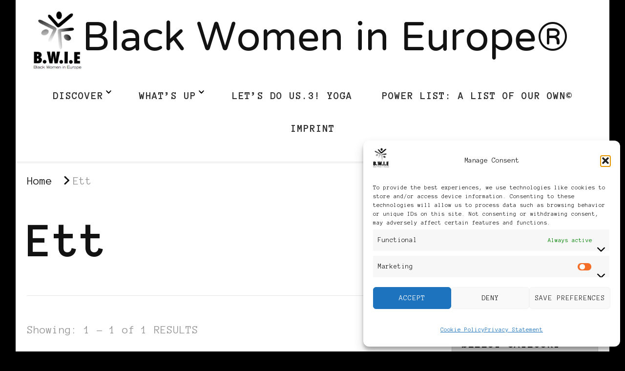

--- FILE ---
content_type: text/html; charset=UTF-8
request_url: https://blackwomenineurope.com/tag/ett/
body_size: 23652
content:
    <!DOCTYPE html>
    <html lang="en-US">
    <head itemscope itemtype="http://schema.org/WebSite">
	    <meta charset="UTF-8">
    <meta name="viewport" content="width=device-width, initial-scale=1">
    <link rel="profile" href="http://gmpg.org/xfn/11">
    <title>Ett &#8211; Black Women in Europe®</title>
<meta name='robots' content='max-image-preview:large' />
<link rel='dns-prefetch' href='//fonts.googleapis.com' />
<link rel="alternate" type="application/rss+xml" title="Black Women in Europe® &raquo; Feed" href="https://blackwomenineurope.com/feed/" />
<link rel="alternate" type="application/rss+xml" title="Black Women in Europe® &raquo; Comments Feed" href="https://blackwomenineurope.com/comments/feed/" />
<link rel="alternate" type="application/rss+xml" title="Black Women in Europe® &raquo; Ett Tag Feed" href="https://blackwomenineurope.com/tag/ett/feed/" />
<style id='wp-img-auto-sizes-contain-inline-css' type='text/css'>
img:is([sizes=auto i],[sizes^="auto," i]){contain-intrinsic-size:3000px 1500px}
/*# sourceURL=wp-img-auto-sizes-contain-inline-css */
</style>
<style id='wp-emoji-styles-inline-css' type='text/css'>

	img.wp-smiley, img.emoji {
		display: inline !important;
		border: none !important;
		box-shadow: none !important;
		height: 1em !important;
		width: 1em !important;
		margin: 0 0.07em !important;
		vertical-align: -0.1em !important;
		background: none !important;
		padding: 0 !important;
	}
/*# sourceURL=wp-emoji-styles-inline-css */
</style>
<style id='wp-block-library-inline-css' type='text/css'>
:root{--wp-block-synced-color:#7a00df;--wp-block-synced-color--rgb:122,0,223;--wp-bound-block-color:var(--wp-block-synced-color);--wp-editor-canvas-background:#ddd;--wp-admin-theme-color:#007cba;--wp-admin-theme-color--rgb:0,124,186;--wp-admin-theme-color-darker-10:#006ba1;--wp-admin-theme-color-darker-10--rgb:0,107,160.5;--wp-admin-theme-color-darker-20:#005a87;--wp-admin-theme-color-darker-20--rgb:0,90,135;--wp-admin-border-width-focus:2px}@media (min-resolution:192dpi){:root{--wp-admin-border-width-focus:1.5px}}.wp-element-button{cursor:pointer}:root .has-very-light-gray-background-color{background-color:#eee}:root .has-very-dark-gray-background-color{background-color:#313131}:root .has-very-light-gray-color{color:#eee}:root .has-very-dark-gray-color{color:#313131}:root .has-vivid-green-cyan-to-vivid-cyan-blue-gradient-background{background:linear-gradient(135deg,#00d084,#0693e3)}:root .has-purple-crush-gradient-background{background:linear-gradient(135deg,#34e2e4,#4721fb 50%,#ab1dfe)}:root .has-hazy-dawn-gradient-background{background:linear-gradient(135deg,#faaca8,#dad0ec)}:root .has-subdued-olive-gradient-background{background:linear-gradient(135deg,#fafae1,#67a671)}:root .has-atomic-cream-gradient-background{background:linear-gradient(135deg,#fdd79a,#004a59)}:root .has-nightshade-gradient-background{background:linear-gradient(135deg,#330968,#31cdcf)}:root .has-midnight-gradient-background{background:linear-gradient(135deg,#020381,#2874fc)}:root{--wp--preset--font-size--normal:16px;--wp--preset--font-size--huge:42px}.has-regular-font-size{font-size:1em}.has-larger-font-size{font-size:2.625em}.has-normal-font-size{font-size:var(--wp--preset--font-size--normal)}.has-huge-font-size{font-size:var(--wp--preset--font-size--huge)}.has-text-align-center{text-align:center}.has-text-align-left{text-align:left}.has-text-align-right{text-align:right}.has-fit-text{white-space:nowrap!important}#end-resizable-editor-section{display:none}.aligncenter{clear:both}.items-justified-left{justify-content:flex-start}.items-justified-center{justify-content:center}.items-justified-right{justify-content:flex-end}.items-justified-space-between{justify-content:space-between}.screen-reader-text{border:0;clip-path:inset(50%);height:1px;margin:-1px;overflow:hidden;padding:0;position:absolute;width:1px;word-wrap:normal!important}.screen-reader-text:focus{background-color:#ddd;clip-path:none;color:#444;display:block;font-size:1em;height:auto;left:5px;line-height:normal;padding:15px 23px 14px;text-decoration:none;top:5px;width:auto;z-index:100000}html :where(.has-border-color){border-style:solid}html :where([style*=border-top-color]){border-top-style:solid}html :where([style*=border-right-color]){border-right-style:solid}html :where([style*=border-bottom-color]){border-bottom-style:solid}html :where([style*=border-left-color]){border-left-style:solid}html :where([style*=border-width]){border-style:solid}html :where([style*=border-top-width]){border-top-style:solid}html :where([style*=border-right-width]){border-right-style:solid}html :where([style*=border-bottom-width]){border-bottom-style:solid}html :where([style*=border-left-width]){border-left-style:solid}html :where(img[class*=wp-image-]){height:auto;max-width:100%}:where(figure){margin:0 0 1em}html :where(.is-position-sticky){--wp-admin--admin-bar--position-offset:var(--wp-admin--admin-bar--height,0px)}@media screen and (max-width:600px){html :where(.is-position-sticky){--wp-admin--admin-bar--position-offset:0px}}

/*# sourceURL=wp-block-library-inline-css */
</style><style id='global-styles-inline-css' type='text/css'>
:root{--wp--preset--aspect-ratio--square: 1;--wp--preset--aspect-ratio--4-3: 4/3;--wp--preset--aspect-ratio--3-4: 3/4;--wp--preset--aspect-ratio--3-2: 3/2;--wp--preset--aspect-ratio--2-3: 2/3;--wp--preset--aspect-ratio--16-9: 16/9;--wp--preset--aspect-ratio--9-16: 9/16;--wp--preset--color--black: #000000;--wp--preset--color--cyan-bluish-gray: #abb8c3;--wp--preset--color--white: #ffffff;--wp--preset--color--pale-pink: #f78da7;--wp--preset--color--vivid-red: #cf2e2e;--wp--preset--color--luminous-vivid-orange: #ff6900;--wp--preset--color--luminous-vivid-amber: #fcb900;--wp--preset--color--light-green-cyan: #7bdcb5;--wp--preset--color--vivid-green-cyan: #00d084;--wp--preset--color--pale-cyan-blue: #8ed1fc;--wp--preset--color--vivid-cyan-blue: #0693e3;--wp--preset--color--vivid-purple: #9b51e0;--wp--preset--gradient--vivid-cyan-blue-to-vivid-purple: linear-gradient(135deg,rgb(6,147,227) 0%,rgb(155,81,224) 100%);--wp--preset--gradient--light-green-cyan-to-vivid-green-cyan: linear-gradient(135deg,rgb(122,220,180) 0%,rgb(0,208,130) 100%);--wp--preset--gradient--luminous-vivid-amber-to-luminous-vivid-orange: linear-gradient(135deg,rgb(252,185,0) 0%,rgb(255,105,0) 100%);--wp--preset--gradient--luminous-vivid-orange-to-vivid-red: linear-gradient(135deg,rgb(255,105,0) 0%,rgb(207,46,46) 100%);--wp--preset--gradient--very-light-gray-to-cyan-bluish-gray: linear-gradient(135deg,rgb(238,238,238) 0%,rgb(169,184,195) 100%);--wp--preset--gradient--cool-to-warm-spectrum: linear-gradient(135deg,rgb(74,234,220) 0%,rgb(151,120,209) 20%,rgb(207,42,186) 40%,rgb(238,44,130) 60%,rgb(251,105,98) 80%,rgb(254,248,76) 100%);--wp--preset--gradient--blush-light-purple: linear-gradient(135deg,rgb(255,206,236) 0%,rgb(152,150,240) 100%);--wp--preset--gradient--blush-bordeaux: linear-gradient(135deg,rgb(254,205,165) 0%,rgb(254,45,45) 50%,rgb(107,0,62) 100%);--wp--preset--gradient--luminous-dusk: linear-gradient(135deg,rgb(255,203,112) 0%,rgb(199,81,192) 50%,rgb(65,88,208) 100%);--wp--preset--gradient--pale-ocean: linear-gradient(135deg,rgb(255,245,203) 0%,rgb(182,227,212) 50%,rgb(51,167,181) 100%);--wp--preset--gradient--electric-grass: linear-gradient(135deg,rgb(202,248,128) 0%,rgb(113,206,126) 100%);--wp--preset--gradient--midnight: linear-gradient(135deg,rgb(2,3,129) 0%,rgb(40,116,252) 100%);--wp--preset--font-size--small: 13px;--wp--preset--font-size--medium: 20px;--wp--preset--font-size--large: 36px;--wp--preset--font-size--x-large: 42px;--wp--preset--spacing--20: 0.44rem;--wp--preset--spacing--30: 0.67rem;--wp--preset--spacing--40: 1rem;--wp--preset--spacing--50: 1.5rem;--wp--preset--spacing--60: 2.25rem;--wp--preset--spacing--70: 3.38rem;--wp--preset--spacing--80: 5.06rem;--wp--preset--shadow--natural: 6px 6px 9px rgba(0, 0, 0, 0.2);--wp--preset--shadow--deep: 12px 12px 50px rgba(0, 0, 0, 0.4);--wp--preset--shadow--sharp: 6px 6px 0px rgba(0, 0, 0, 0.2);--wp--preset--shadow--outlined: 6px 6px 0px -3px rgb(255, 255, 255), 6px 6px rgb(0, 0, 0);--wp--preset--shadow--crisp: 6px 6px 0px rgb(0, 0, 0);}:where(.is-layout-flex){gap: 0.5em;}:where(.is-layout-grid){gap: 0.5em;}body .is-layout-flex{display: flex;}.is-layout-flex{flex-wrap: wrap;align-items: center;}.is-layout-flex > :is(*, div){margin: 0;}body .is-layout-grid{display: grid;}.is-layout-grid > :is(*, div){margin: 0;}:where(.wp-block-columns.is-layout-flex){gap: 2em;}:where(.wp-block-columns.is-layout-grid){gap: 2em;}:where(.wp-block-post-template.is-layout-flex){gap: 1.25em;}:where(.wp-block-post-template.is-layout-grid){gap: 1.25em;}.has-black-color{color: var(--wp--preset--color--black) !important;}.has-cyan-bluish-gray-color{color: var(--wp--preset--color--cyan-bluish-gray) !important;}.has-white-color{color: var(--wp--preset--color--white) !important;}.has-pale-pink-color{color: var(--wp--preset--color--pale-pink) !important;}.has-vivid-red-color{color: var(--wp--preset--color--vivid-red) !important;}.has-luminous-vivid-orange-color{color: var(--wp--preset--color--luminous-vivid-orange) !important;}.has-luminous-vivid-amber-color{color: var(--wp--preset--color--luminous-vivid-amber) !important;}.has-light-green-cyan-color{color: var(--wp--preset--color--light-green-cyan) !important;}.has-vivid-green-cyan-color{color: var(--wp--preset--color--vivid-green-cyan) !important;}.has-pale-cyan-blue-color{color: var(--wp--preset--color--pale-cyan-blue) !important;}.has-vivid-cyan-blue-color{color: var(--wp--preset--color--vivid-cyan-blue) !important;}.has-vivid-purple-color{color: var(--wp--preset--color--vivid-purple) !important;}.has-black-background-color{background-color: var(--wp--preset--color--black) !important;}.has-cyan-bluish-gray-background-color{background-color: var(--wp--preset--color--cyan-bluish-gray) !important;}.has-white-background-color{background-color: var(--wp--preset--color--white) !important;}.has-pale-pink-background-color{background-color: var(--wp--preset--color--pale-pink) !important;}.has-vivid-red-background-color{background-color: var(--wp--preset--color--vivid-red) !important;}.has-luminous-vivid-orange-background-color{background-color: var(--wp--preset--color--luminous-vivid-orange) !important;}.has-luminous-vivid-amber-background-color{background-color: var(--wp--preset--color--luminous-vivid-amber) !important;}.has-light-green-cyan-background-color{background-color: var(--wp--preset--color--light-green-cyan) !important;}.has-vivid-green-cyan-background-color{background-color: var(--wp--preset--color--vivid-green-cyan) !important;}.has-pale-cyan-blue-background-color{background-color: var(--wp--preset--color--pale-cyan-blue) !important;}.has-vivid-cyan-blue-background-color{background-color: var(--wp--preset--color--vivid-cyan-blue) !important;}.has-vivid-purple-background-color{background-color: var(--wp--preset--color--vivid-purple) !important;}.has-black-border-color{border-color: var(--wp--preset--color--black) !important;}.has-cyan-bluish-gray-border-color{border-color: var(--wp--preset--color--cyan-bluish-gray) !important;}.has-white-border-color{border-color: var(--wp--preset--color--white) !important;}.has-pale-pink-border-color{border-color: var(--wp--preset--color--pale-pink) !important;}.has-vivid-red-border-color{border-color: var(--wp--preset--color--vivid-red) !important;}.has-luminous-vivid-orange-border-color{border-color: var(--wp--preset--color--luminous-vivid-orange) !important;}.has-luminous-vivid-amber-border-color{border-color: var(--wp--preset--color--luminous-vivid-amber) !important;}.has-light-green-cyan-border-color{border-color: var(--wp--preset--color--light-green-cyan) !important;}.has-vivid-green-cyan-border-color{border-color: var(--wp--preset--color--vivid-green-cyan) !important;}.has-pale-cyan-blue-border-color{border-color: var(--wp--preset--color--pale-cyan-blue) !important;}.has-vivid-cyan-blue-border-color{border-color: var(--wp--preset--color--vivid-cyan-blue) !important;}.has-vivid-purple-border-color{border-color: var(--wp--preset--color--vivid-purple) !important;}.has-vivid-cyan-blue-to-vivid-purple-gradient-background{background: var(--wp--preset--gradient--vivid-cyan-blue-to-vivid-purple) !important;}.has-light-green-cyan-to-vivid-green-cyan-gradient-background{background: var(--wp--preset--gradient--light-green-cyan-to-vivid-green-cyan) !important;}.has-luminous-vivid-amber-to-luminous-vivid-orange-gradient-background{background: var(--wp--preset--gradient--luminous-vivid-amber-to-luminous-vivid-orange) !important;}.has-luminous-vivid-orange-to-vivid-red-gradient-background{background: var(--wp--preset--gradient--luminous-vivid-orange-to-vivid-red) !important;}.has-very-light-gray-to-cyan-bluish-gray-gradient-background{background: var(--wp--preset--gradient--very-light-gray-to-cyan-bluish-gray) !important;}.has-cool-to-warm-spectrum-gradient-background{background: var(--wp--preset--gradient--cool-to-warm-spectrum) !important;}.has-blush-light-purple-gradient-background{background: var(--wp--preset--gradient--blush-light-purple) !important;}.has-blush-bordeaux-gradient-background{background: var(--wp--preset--gradient--blush-bordeaux) !important;}.has-luminous-dusk-gradient-background{background: var(--wp--preset--gradient--luminous-dusk) !important;}.has-pale-ocean-gradient-background{background: var(--wp--preset--gradient--pale-ocean) !important;}.has-electric-grass-gradient-background{background: var(--wp--preset--gradient--electric-grass) !important;}.has-midnight-gradient-background{background: var(--wp--preset--gradient--midnight) !important;}.has-small-font-size{font-size: var(--wp--preset--font-size--small) !important;}.has-medium-font-size{font-size: var(--wp--preset--font-size--medium) !important;}.has-large-font-size{font-size: var(--wp--preset--font-size--large) !important;}.has-x-large-font-size{font-size: var(--wp--preset--font-size--x-large) !important;}
/*# sourceURL=global-styles-inline-css */
</style>

<style id='classic-theme-styles-inline-css' type='text/css'>
/*! This file is auto-generated */
.wp-block-button__link{color:#fff;background-color:#32373c;border-radius:9999px;box-shadow:none;text-decoration:none;padding:calc(.667em + 2px) calc(1.333em + 2px);font-size:1.125em}.wp-block-file__button{background:#32373c;color:#fff;text-decoration:none}
/*# sourceURL=/wp-includes/css/classic-themes.min.css */
</style>
<link rel='stylesheet' id='cmplz-general-css' href='https://blackwomenineurope.com/wp-content/plugins/complianz-gdpr-premium/assets/css/cookieblocker.min.css?ver=1761950919' type='text/css' media='all' />
<link rel='stylesheet' id='chic-lite-css' href='https://blackwomenineurope.com/wp-content/themes/chic-lite/style.css?ver=6.9' type='text/css' media='all' />
<link rel='stylesheet' id='feminine-fashion-css' href='https://blackwomenineurope.com/wp-content/themes/feminine-fashion/style.css?ver=1.0.4' type='text/css' media='all' />
<link rel='stylesheet' id='owl-carousel-css' href='https://blackwomenineurope.com/wp-content/themes/chic-lite/css/owl.carousel.min.css?ver=2.3.4' type='text/css' media='all' />
<link rel='stylesheet' id='animate-css' href='https://blackwomenineurope.com/wp-content/themes/chic-lite/css/animate.min.css?ver=3.5.2' type='text/css' media='all' />
<link rel='stylesheet' id='perfect-scrollbar-css' href='https://blackwomenineurope.com/wp-content/themes/chic-lite/css/perfect-scrollbar.min.css?ver=1.3.0' type='text/css' media='all' />
<link rel='stylesheet' id='chic-lite-google-fonts-css' href='https://fonts.googleapis.com/css?family=Anonymous+Pro%3Aregular%2Citalic%2C700%2C700italic%7CNTR%3Aregular' type='text/css' media='all' />
<link rel='stylesheet' id='chic-lite-gutenberg-css' href='https://blackwomenineurope.com/wp-content/themes/chic-lite/css/gutenberg.min.css?ver=1.0.4' type='text/css' media='all' />
<script type="text/javascript" async src="https://blackwomenineurope.com/wp-content/plugins/burst-statistics/assets/js/timeme/timeme.min.js?ver=1767947255" id="burst-timeme-js"></script>
<script type="text/javascript" src="https://blackwomenineurope.com/wp-includes/js/dist/hooks.min.js?ver=dd5603f07f9220ed27f1" id="wp-hooks-js"></script>
<script type="text/javascript" src="https://blackwomenineurope.com/wp-includes/js/dist/i18n.min.js?ver=c26c3dc7bed366793375" id="wp-i18n-js"></script>
<script type="text/javascript" id="wp-i18n-js-after">
/* <![CDATA[ */
wp.i18n.setLocaleData( { 'text direction\u0004ltr': [ 'ltr' ] } );
//# sourceURL=wp-i18n-js-after
/* ]]> */
</script>
<script type="text/javascript" src="https://blackwomenineurope.com/wp-includes/js/dist/url.min.js?ver=9e178c9516d1222dc834" id="wp-url-js"></script>
<script type="text/javascript" src="https://blackwomenineurope.com/wp-includes/js/dist/api-fetch.min.js?ver=3a4d9af2b423048b0dee" id="wp-api-fetch-js"></script>
<script type="text/javascript" id="wp-api-fetch-js-after">
/* <![CDATA[ */
wp.apiFetch.use( wp.apiFetch.createRootURLMiddleware( "https://blackwomenineurope.com/wp-json/" ) );
wp.apiFetch.nonceMiddleware = wp.apiFetch.createNonceMiddleware( "9238e62555" );
wp.apiFetch.use( wp.apiFetch.nonceMiddleware );
wp.apiFetch.use( wp.apiFetch.mediaUploadMiddleware );
wp.apiFetch.nonceEndpoint = "https://blackwomenineurope.com/wp-admin/admin-ajax.php?action=rest-nonce";
//# sourceURL=wp-api-fetch-js-after
/* ]]> */
</script>
<script type="text/javascript" async src="https://blackwomenineurope.com/wp-content/burst/js/burst.min.js?ver=1767947256" id="burst-js"></script>
<script type="text/javascript" src="https://blackwomenineurope.com/wp-includes/js/jquery/jquery.min.js?ver=3.7.1" id="jquery-core-js"></script>
<script type="text/javascript" src="https://blackwomenineurope.com/wp-includes/js/jquery/jquery-migrate.min.js?ver=3.4.1" id="jquery-migrate-js"></script>
<link rel="https://api.w.org/" href="https://blackwomenineurope.com/wp-json/" /><link rel="alternate" title="JSON" type="application/json" href="https://blackwomenineurope.com/wp-json/wp/v2/tags/1558" /><link rel="EditURI" type="application/rsd+xml" title="RSD" href="https://blackwomenineurope.com/xmlrpc.php?rsd" />
<meta name="generator" content="WordPress 6.9" />
			<style>.cmplz-hidden {
					display: none !important;
				}</style><style type="text/css" id="custom-background-css">
body.custom-background { background-color: #000000; }
</style>
	<link rel="icon" href="https://blackwomenineurope.com/wp-content/2018/02/New_BWIE_blog_logo_Andy_phixr-150x150.gif" sizes="32x32" />
<link rel="icon" href="https://blackwomenineurope.com/wp-content/2018/02/New_BWIE_blog_logo_Andy_phixr.gif" sizes="192x192" />
<link rel="apple-touch-icon" href="https://blackwomenineurope.com/wp-content/2018/02/New_BWIE_blog_logo_Andy_phixr.gif" />
<meta name="msapplication-TileImage" content="https://blackwomenineurope.com/wp-content/2018/02/New_BWIE_blog_logo_Andy_phixr.gif" />
<style type='text/css' media='all'>     
    .content-newsletter .blossomthemes-email-newsletter-wrapper.bg-img:after,
    .widget_blossomthemes_email_newsletter_widget .blossomthemes-email-newsletter-wrapper:after{
        background: rgba(255, 255, 255, 0.8);    }
    
    /*Typography*/

    body,
    button,
    input,
    select,
    optgroup,
    textarea{
        font-family : Anonymous Pro;
        font-size   : 30px;        
    }

    :root {
        --primary-font: Anonymous Pro;
        --secondary-font: Anonymous Pro;
        --primary-color: #ffffff;
        --primary-color-rgb: 255, 255, 255;
    }
    
    .site-branding .site-title-wrap .site-title{
        font-size   : 102px;
        font-family : NTR;
        font-weight : 400;
        font-style  : normal;
    }

    .single-post .entry-header h1.entry-title,
    .single-page .entry-header h1.entry-title {
        font-family : Anonymous Pro    }
    
    .custom-logo-link img{
        width: 100px;
        max-width: 100%;
    }

    .comment-body .reply .comment-reply-link:hover:before {
        background-image: url('data:image/svg+xml; utf-8, <svg xmlns="http://www.w3.org/2000/svg" width="18" height="15" viewBox="0 0 18 15"><path d="M934,147.2a11.941,11.941,0,0,1,7.5,3.7,16.063,16.063,0,0,1,3.5,7.3c-2.4-3.4-6.1-5.1-11-5.1v4.1l-7-7,7-7Z" transform="translate(-927 -143.2)" fill="%23ffffff"/></svg>');
    }

    .site-header.style-five .header-mid .search-form .search-submit:hover {
        background-image: url('data:image/svg+xml; utf-8, <svg xmlns="http://www.w3.org/2000/svg" viewBox="0 0 512 512"><path fill="%23ffffff" d="M508.5 468.9L387.1 347.5c-2.3-2.3-5.3-3.5-8.5-3.5h-13.2c31.5-36.5 50.6-84 50.6-136C416 93.1 322.9 0 208 0S0 93.1 0 208s93.1 208 208 208c52 0 99.5-19.1 136-50.6v13.2c0 3.2 1.3 6.2 3.5 8.5l121.4 121.4c4.7 4.7 12.3 4.7 17 0l22.6-22.6c4.7-4.7 4.7-12.3 0-17zM208 368c-88.4 0-160-71.6-160-160S119.6 48 208 48s160 71.6 160 160-71.6 160-160 160z"></path></svg>');
    }

    .site-header.style-seven .header-bottom .search-form .search-submit:hover {
        background-image: url('data:image/svg+xml; utf-8, <svg xmlns="http://www.w3.org/2000/svg" viewBox="0 0 512 512"><path fill="%23ffffff" d="M508.5 468.9L387.1 347.5c-2.3-2.3-5.3-3.5-8.5-3.5h-13.2c31.5-36.5 50.6-84 50.6-136C416 93.1 322.9 0 208 0S0 93.1 0 208s93.1 208 208 208c52 0 99.5-19.1 136-50.6v13.2c0 3.2 1.3 6.2 3.5 8.5l121.4 121.4c4.7 4.7 12.3 4.7 17 0l22.6-22.6c4.7-4.7 4.7-12.3 0-17zM208 368c-88.4 0-160-71.6-160-160S119.6 48 208 48s160 71.6 160 160-71.6 160-160 160z"></path></svg>');
    }

    .site-header.style-fourteen .search-form .search-submit:hover {
        background-image: url('data:image/svg+xml; utf-8, <svg xmlns="http://www.w3.org/2000/svg" viewBox="0 0 512 512"><path fill="%23ffffff" d="M508.5 468.9L387.1 347.5c-2.3-2.3-5.3-3.5-8.5-3.5h-13.2c31.5-36.5 50.6-84 50.6-136C416 93.1 322.9 0 208 0S0 93.1 0 208s93.1 208 208 208c52 0 99.5-19.1 136-50.6v13.2c0 3.2 1.3 6.2 3.5 8.5l121.4 121.4c4.7 4.7 12.3 4.7 17 0l22.6-22.6c4.7-4.7 4.7-12.3 0-17zM208 368c-88.4 0-160-71.6-160-160S119.6 48 208 48s160 71.6 160 160-71.6 160-160 160z"></path></svg>');
    }

    .search-results .content-area > .page-header .search-submit:hover {
        background-image: url('data:image/svg+xml; utf-8, <svg xmlns="http://www.w3.org/2000/svg" viewBox="0 0 512 512"><path fill="%23ffffff" d="M508.5 468.9L387.1 347.5c-2.3-2.3-5.3-3.5-8.5-3.5h-13.2c31.5-36.5 50.6-84 50.6-136C416 93.1 322.9 0 208 0S0 93.1 0 208s93.1 208 208 208c52 0 99.5-19.1 136-50.6v13.2c0 3.2 1.3 6.2 3.5 8.5l121.4 121.4c4.7 4.7 12.3 4.7 17 0l22.6-22.6c4.7-4.7 4.7-12.3 0-17zM208 368c-88.4 0-160-71.6-160-160S119.6 48 208 48s160 71.6 160 160-71.6 160-160 160z"></path></svg>');
    }
    .main-navigation li.menu-item-has-children a::after {
        background-image: url('data:image/svg+xml; utf-8, <svg xmlns="http://www.w3.org/2000/svg" viewBox="0 0 448 512"> <path fill="%23ffffff" d="M207.029 381.476L12.686 187.132c-9.373-9.373-9.373-24.569 0-33.941l22.667-22.667c9.357-9.357 24.522-9.375 33.901-.04L224 284.505l154.745-154.021c9.379-9.335 24.544-9.317 33.901.04l22.667 22.667c9.373 9.373 9.373 24.569 0 33.941L240.971 381.476c-9.373 9.372-24.569 9.372-33.942 0z"></path></svg>');
    }

    </style></head>

<body data-cmplz=1 class="archive tag tag-ett tag-1558 custom-background wp-custom-logo wp-embed-responsive wp-theme-chic-lite wp-child-theme-feminine-fashion hfeed custom-background-color post-layout-one chic-lite-has-blocks rightsidebar" itemscope itemtype="http://schema.org/WebPage" data-burst_id="1558" data-burst_type="tag">

    <div id="page" class="site">
        <a class="skip-link" href="#content">Skip to Content</a>
        <header id="masthead" class="site-header style-nine" itemscope itemtype="http://schema.org/WPHeader">
                <div class="header-bottom">
            <div class="container">         
                        <div class="site-branding has-logo-text" itemscope itemtype="http://schema.org/Organization">  
            <div class="site-logo">
                <a href="https://blackwomenineurope.com/" class="custom-logo-link" rel="home"><img width="1065" height="1280" src="https://blackwomenineurope.com/wp-content/2019/12/16113167_1435674406443900_8823267352536961216_o.png" class="custom-logo" alt="Black Women in Europe™" decoding="async" fetchpriority="high" srcset="https://blackwomenineurope.com/wp-content/2019/12/16113167_1435674406443900_8823267352536961216_o.png 1065w, https://blackwomenineurope.com/wp-content/2019/12/16113167_1435674406443900_8823267352536961216_o-250x300.png 250w, https://blackwomenineurope.com/wp-content/2019/12/16113167_1435674406443900_8823267352536961216_o-852x1024.png 852w, https://blackwomenineurope.com/wp-content/2019/12/16113167_1435674406443900_8823267352536961216_o-768x923.png 768w, https://blackwomenineurope.com/wp-content/2019/12/16113167_1435674406443900_8823267352536961216_o-50x60.png 50w, https://blackwomenineurope.com/wp-content/2019/12/16113167_1435674406443900_8823267352536961216_o-150x180.png 150w, https://blackwomenineurope.com/wp-content/2019/12/16113167_1435674406443900_8823267352536961216_o-416x500.png 416w" sizes="(max-width: 1065px) 100vw, 1065px" /></a>            </div>

            <div class="site-title-wrap">                    <p class="site-title" itemprop="name"><a href="https://blackwomenineurope.com/" rel="home" itemprop="url">Black Women in Europe®</a></p>
                </div>        </div>    
    	<nav id="site-navigation" class="main-navigation" itemscope itemtype="http://schema.org/SiteNavigationElement">
                    <button class="toggle-btn" data-toggle-target=".main-menu-modal" data-toggle-body-class="showing-main-menu-modal" aria-expanded="false" data-set-focus=".close-main-nav-toggle">
                <span class="toggle-bar"></span>
                <span class="toggle-bar"></span>
                <span class="toggle-bar"></span>
            </button>
            <div class="primary-menu-list main-menu-modal cover-modal" data-modal-target-string=".main-menu-modal">
                <button class="close close-main-nav-toggle" data-toggle-target=".main-menu-modal" data-toggle-body-class="showing-main-menu-modal" aria-expanded="false" data-set-focus=".main-menu-modal"></button>
                <div class="mobile-menu" aria-label="Mobile">
        <div class="menu-menu-1-container"><ul id="primary-menu" class="nav-menu main-menu-modal"><li id="menu-item-13366" class="menu-item menu-item-type-post_type menu-item-object-page menu-item-home menu-item-privacy-policy menu-item-has-children menu-item-13366"><a rel="privacy-policy" href="https://blackwomenineurope.com/">Discover</a>
<ul class="sub-menu">
	<li id="menu-item-5813" class="menu-item menu-item-type-post_type menu-item-object-page menu-item-5813"><a href="https://blackwomenineurope.com/awards-and-kudos/">Awards</a></li>
</ul>
</li>
<li id="menu-item-13365" class="menu-item menu-item-type-post_type menu-item-object-page current_page_parent menu-item-has-children menu-item-13365"><a href="https://blackwomenineurope.com/whats-up/">What’s up</a>
<ul class="sub-menu">
	<li id="menu-item-13373" class="menu-item menu-item-type-post_type menu-item-object-page menu-item-13373"><a href="https://blackwomenineurope.com/whats-up/podcast/">Podcast</a></li>
</ul>
</li>
<li id="menu-item-12521" class="menu-item menu-item-type-post_type menu-item-object-page menu-item-12521"><a href="https://blackwomenineurope.com/lets-do-us-workshops/lets-do-us-3-yoga/">LET’S DO US.3! Yoga</a></li>
<li id="menu-item-5807" class="menu-item menu-item-type-post_type menu-item-object-page menu-item-5807"><a href="https://blackwomenineurope.com/power-list/">Power List: A List of Our Own©</a></li>
<li id="menu-item-13473" class="menu-item menu-item-type-post_type menu-item-object-page menu-item-13473"><a href="https://blackwomenineurope.com/imprint/">Imprint</a></li>
</ul></div>                </div>
            </div>
        	</nav><!-- #site-navigation -->
                    <div class="right">
                            <div class="header-search">
            <button class="search-toggle" data-toggle-target=".search-modal" data-toggle-body-class="showing-search-modal" data-set-focus=".search-modal .search-field" aria-expanded="false">
                <i class="fas fa-search"></i>
            </button>
            <div id="formModal" class="modal modal-content search-modal cover-modal" data-modal-target-string=".search-modal">
                <form role="search" method="get" class="search-form" action="https://blackwomenineurope.com/">
                    <label>
                        <span class="screen-reader-text">Looking for Something?
                        </span>
                        <input type="search" class="search-field" placeholder="Type &amp; Hit Enter&hellip;" value="" name="s" />
                    </label>                
                    <input type="submit" id="submit-field" class="search-submit" value="Search" />
                </form>                <button type="button" class="close" data-toggle-target=".search-modal" data-toggle-body-class="showing-search-modal" aria-expanded="false" data-set-focus=".search-modal"></button>
            </div>
        </div><!-- .header-search -->
                    </div><!-- .right -->
            </div>
        </div><!-- .header-bottom -->
    </header>
        <div class="top-bar">
    		<div class="container">
            <div class="breadcrumb-wrapper">
                <div id="crumbs" itemscope itemtype="http://schema.org/BreadcrumbList"> 
                    <span itemprop="itemListElement" itemscope itemtype="http://schema.org/ListItem">
                        <a itemprop="item" href="https://blackwomenineurope.com"><span itemprop="name">Home</span></a>
                        <meta itemprop="position" content="1" />
                        <span class="separator"><i class="fa fa-angle-right"></i></span>
                    </span><span class="current" itemprop="itemListElement" itemscope itemtype="http://schema.org/ListItem"><a itemprop="item" href="https://blackwomenineurope.com/tag/ett/"><span itemprop="name">Ett</span></a><meta itemprop="position" content="2" /></span></div></div><!-- .breadcrumb-wrapper -->    		</div>
    	</div>   
        <div id="content" class="site-content">    <div class="container">
        <div id="primary" class="content-area">
	
	        <header class="page-header">
            <div class="container">
                <h1 class="page-title">Ett</h1>            </div>
        </header>
        <span class="post-count"> Showing:  1 - 1 of 1 RESULTS </span>     
  
	<main id="main" class="site-main">

	
<article id="post-3400" class="post-3400 post type-post status-publish format-standard hentry category-black-scandinavia category-black-sweden category-taking-care-of-business tag-ett tag-kathy-thompson tag-ta tag-tre-fotvard-m-m large-post" itemscope itemtype="https://schema.org/Blog">
    
	    <header class="entry-header">
        <span class="category"><a href="https://blackwomenineurope.com/category/black-scandinavia/" rel="category tag">black Scandinavia</a> <a href="https://blackwomenineurope.com/category/black-sweden/" rel="category tag">black Sweden</a> <a href="https://blackwomenineurope.com/category/taking-care-of-business/" rel="category tag">Taking care of business</a></span><h2 class="entry-title"><a href="https://blackwomenineurope.com/taking-care-of-business-in-sweden-part-8-%e2%80%93-kathy-thompson-and-etttatre-fotvard-m-m/" rel="bookmark">Taking Care of Business in Sweden Part 8 – Kathy Thompson and Ett,Tå,Tre Fotvård m.m.</a></h2><div class="entry-meta"><span class="byline" itemprop="author" itemscope itemtype="https://schema.org/Person">by <span itemprop="name"><a class="url fn n" href="https://blackwomenineurope.com/author/adrianne-george/" itemprop="url">Adrianne</a></span></span><span class="posted-on">Updated on  <a href="https://blackwomenineurope.com/taking-care-of-business-in-sweden-part-8-%e2%80%93-kathy-thompson-and-etttatre-fotvard-m-m/" rel="bookmark"><time class="entry-date published updated" datetime="2011-02-23T15:56:08+01:00" itemprop="dateModified">2011/02/23</time><time class="updated" datetime="2010-09-21T00:25:48+02:00" itemprop="datePublished">2010/09/21</time></a></span></div>    </header>         
    <figure class="post-thumbnail"><a href="https://blackwomenineurope.com/taking-care-of-business-in-sweden-part-8-%e2%80%93-kathy-thompson-and-etttatre-fotvard-m-m/" class="post-thumbnail">        <div class="svg-holder">
             <svg class="fallback-svg" viewBox="0 0 900 500" preserveAspectRatio="none">
                    <rect width="900" height="500" style="fill:rgba(var(--primary-color-rgb), 0.10);"></rect>
            </svg>
        </div>
        </a></figure><div class="content-wrap">    
    <header class="entry-header">
        <span class="category"><a href="https://blackwomenineurope.com/category/black-scandinavia/" rel="category tag">black Scandinavia</a> <a href="https://blackwomenineurope.com/category/black-sweden/" rel="category tag">black Sweden</a> <a href="https://blackwomenineurope.com/category/taking-care-of-business/" rel="category tag">Taking care of business</a></span><h2 class="entry-title"><a href="https://blackwomenineurope.com/taking-care-of-business-in-sweden-part-8-%e2%80%93-kathy-thompson-and-etttatre-fotvard-m-m/" rel="bookmark">Taking Care of Business in Sweden Part 8 – Kathy Thompson and Ett,Tå,Tre Fotvård m.m.</a></h2><div class="entry-meta"><span class="byline" itemprop="author" itemscope itemtype="https://schema.org/Person">by <span itemprop="name"><a class="url fn n" href="https://blackwomenineurope.com/author/adrianne-george/" itemprop="url">Adrianne</a></span></span><span class="posted-on">Updated on  <a href="https://blackwomenineurope.com/taking-care-of-business-in-sweden-part-8-%e2%80%93-kathy-thompson-and-etttatre-fotvard-m-m/" rel="bookmark"><time class="entry-date published updated" datetime="2011-02-23T15:56:08+01:00" itemprop="dateModified">2011/02/23</time><time class="updated" datetime="2010-09-21T00:25:48+02:00" itemprop="datePublished">2010/09/21</time></a></span></div>    </header> 
    <div class="entry-content" itemprop="text"><p>Kathy is the lady to see in Stockholm to maintain &hellip; </p>
</div><div class="entry-footer"><div class="button-wrap"><a href="https://blackwomenineurope.com/taking-care-of-business-in-sweden-part-8-%e2%80%93-kathy-thompson-and-etttatre-fotvard-m-m/" class="btn-readmore">Continue Reading<i class="fas fa-long-arrow-alt-right"></i></a></div></div></div></article><!-- #post-3400 -->

	</main><!-- #main -->
    
        
</div><!-- #primary -->


<aside id="secondary" class="widget-area" role="complementary" itemscope itemtype="http://schema.org/WPSideBar">
	<section id="custom_html-2" class="widget_text widget widget_custom_html"><div class="textwidget custom-html-widget"><!-- BLOGHER ADS Begin 160x600 main ad -->
<div id="skm-mainad-Middle"></div>
<script type="text/javascript">
  blogherads.adq.push(function() {
    blogherads.defineSlot('Middle', 'skm-mainad-Middle').setMainAd().display();
  });
</script>
<!-- BLOGHER ADS End 160x600 main ad --></div></section><section id="custom_html-3" class="widget_text widget widget_custom_html"><div class="textwidget custom-html-widget"><!-- BLOGHER ADS Begin 160x600 ad -->
<div id="skm-ad-Middle"></div>
<script type="text/javascript">
  blogherads.adq.push(['Middle', 'skm-ad-Middle']);
</script>
<!-- BLOGHER ADS End 160x600 ad -->

<a href="https://noom.8utb.net/c/1911497/1556688/8591" target="_top" id="1556688"><img src="//a.impactradius-go.com/display-ad/8591-1556688" border="0" alt="" width="120" height="600"/></a><img height="0" width="0" src="https://noom.8utb.net/i/1911497/1556688/8591" style="position:absolute;visibility:hidden;" border="0" /></div></section><section id="categories-162207168" class="widget widget_categories"><h2 class="widget-title" itemprop="name">Categories</h2><form action="https://blackwomenineurope.com" method="get"><label class="screen-reader-text" for="cat">Categories</label><select  name='cat' id='cat' class='postform'>
	<option value='-1'>Select Category</option>
	<option class="level-0" value="383">2008 us presidential election&nbsp;&nbsp;(111)</option>
	<option class="level-0" value="2089">2012 US Presidential Election&nbsp;&nbsp;(5)</option>
	<option class="level-0" value="3029">2016 Presidential Election&nbsp;&nbsp;(2)</option>
	<option class="level-0" value="3504">2018 US Mideterm Elections&nbsp;&nbsp;(1)</option>
	<option class="level-0" value="844">African Diaspora&nbsp;&nbsp;(374)</option>
	<option class="level-0" value="36">afro europeans&nbsp;&nbsp;(126)</option>
	<option class="level-0" value="4020">Alternatives&nbsp;&nbsp;(1)</option>
	<option class="level-0" value="2938">B.W.I.E 10th Anniversary&nbsp;&nbsp;(15)</option>
	<option class="level-0" value="448">black amsterdam&nbsp;&nbsp;(41)</option>
	<option class="level-0" value="241">black austria&nbsp;&nbsp;(55)</option>
	<option class="level-0" value="181">black belgium&nbsp;&nbsp;(39)</option>
	<option class="level-0" value="510">black berlin&nbsp;&nbsp;(20)</option>
	<option class="level-0" value="681">Black Bosnia&nbsp;&nbsp;(2)</option>
	<option class="level-0" value="475">black Czech Republic&nbsp;&nbsp;(9)</option>
	<option class="level-0" value="463">black denmark&nbsp;&nbsp;(37)</option>
	<option class="level-0" value="353">black England&nbsp;&nbsp;(345)</option>
	<option class="level-0" value="408">Black Europe&nbsp;&nbsp;(63)</option>
	<option class="level-0" value="591">Black European Women&#8217;s Council&nbsp;&nbsp;(7)</option>
	<option class="level-0" value="411">black expat&nbsp;&nbsp;(10)</option>
	<option class="level-0" value="916">Black Finland&nbsp;&nbsp;(15)</option>
	<option class="level-0" value="51">black france&nbsp;&nbsp;(180)</option>
	<option class="level-0" value="206">black germany&nbsp;&nbsp;(153)</option>
	<option class="level-0" value="2682">Black Girl on Mars&nbsp;&nbsp;(6)</option>
	<option class="level-0" value="822">Black Greece&nbsp;&nbsp;(6)</option>
	<option class="level-0" value="88">black Holland&nbsp;&nbsp;(98)</option>
	<option class="level-0" value="2074">Black Hungary&nbsp;&nbsp;(3)</option>
	<option class="level-0" value="930">Black Ireland&nbsp;&nbsp;(30)</option>
	<option class="level-0" value="397">black Italy&nbsp;&nbsp;(58)</option>
	<option class="level-0" value="2672">Black Latvia&nbsp;&nbsp;(1)</option>
	<option class="level-0" value="479">black Liechtenstein&nbsp;&nbsp;(2)</option>
	<option class="level-0" value="211">black london&nbsp;&nbsp;(185)</option>
	<option class="level-0" value="396">black Luxembourg&nbsp;&nbsp;(5)</option>
	<option class="level-0" value="2252">Black Malta&nbsp;&nbsp;(2)</option>
	<option class="level-0" value="3445">Black Netherlands&nbsp;&nbsp;(15)</option>
	<option class="level-0" value="273">black Norway&nbsp;&nbsp;(26)</option>
	<option class="level-0" value="14">Black Paris&nbsp;&nbsp;(71)</option>
	<option class="level-0" value="1791">Black Poland&nbsp;&nbsp;(4)</option>
	<option class="level-0" value="1642">Black Portugal&nbsp;&nbsp;(4)</option>
	<option class="level-0" value="4440">Black Romania&nbsp;&nbsp;(1)</option>
	<option class="level-0" value="1036">Black Russia&nbsp;&nbsp;(8)</option>
	<option class="level-0" value="139">black Scandinavia&nbsp;&nbsp;(242)</option>
	<option class="level-0" value="509">black Scotland&nbsp;&nbsp;(8)</option>
	<option class="level-0" value="468">black Slovenija&nbsp;&nbsp;(3)</option>
	<option class="level-0" value="367">black Spain&nbsp;&nbsp;(20)</option>
	<option class="level-0" value="138">black Sweden&nbsp;&nbsp;(219)</option>
	<option class="level-0" value="257">black Switzerland&nbsp;&nbsp;(27)</option>
	<option class="level-0" value="901">Black Turkey&nbsp;&nbsp;(3)</option>
	<option class="level-0" value="44">black UK&nbsp;&nbsp;(510)</option>
	<option class="level-0" value="817">Black Ukraine&nbsp;&nbsp;(9)</option>
	<option class="level-0" value="841">Black Vienna&nbsp;&nbsp;(4)</option>
	<option class="level-0" value="3971">Black Wales&nbsp;&nbsp;(2)</option>
	<option class="level-0" value="461">Black Women Bloggers in Europe&nbsp;&nbsp;(63)</option>
	<option class="level-0" value="3">Black Women in Europe&nbsp;&nbsp;(580)</option>
	<option class="level-0" value="2025">featured&nbsp;&nbsp;(47)</option>
	<option class="level-0" value="3427">Fitness&nbsp;&nbsp;(4)</option>
	<option class="level-0" value="4264">Get Out The Vote&nbsp;&nbsp;(4)</option>
	<option class="level-0" value="2366">Inside View&nbsp;&nbsp;(23)</option>
	<option class="level-0" value="3888">LET&#8217;S DO US!&nbsp;&nbsp;(27)</option>
	<option class="level-0" value="2680">Our Voices&nbsp;&nbsp;(2)</option>
	<option class="level-0" value="4220">Podcast&nbsp;&nbsp;(18)</option>
	<option class="level-0" value="3192">Power List&nbsp;&nbsp;(66)</option>
	<option class="level-0" value="3191">Power List&nbsp;&nbsp;(36)</option>
	<option class="level-0" value="1739">Powerful Woman&nbsp;&nbsp;(163)</option>
	<option class="level-0" value="3634">Self Love&nbsp;&nbsp;(65)</option>
	<option class="level-0" value="1687">Sisters Sharing Knowledge&nbsp;&nbsp;(36)</option>
	<option class="level-0" value="3121">Social Media Group&nbsp;&nbsp;(1)</option>
	<option class="level-0" value="1728">Taking care of business&nbsp;&nbsp;(60)</option>
	<option class="level-0" value="2658">Vienna Declaration&nbsp;&nbsp;(31)</option>
	<option class="level-0" value="2365">View from Outside&nbsp;&nbsp;(7)</option>
	<option class="level-0" value="3552">Women &amp; Money&nbsp;&nbsp;(7)</option>
	<option class="level-0" value="420">Women of the African Diaspora&nbsp;&nbsp;(21)</option>
</select>
</form><script type="text/javascript">
/* <![CDATA[ */

( ( dropdownId ) => {
	const dropdown = document.getElementById( dropdownId );
	function onSelectChange() {
		setTimeout( () => {
			if ( 'escape' === dropdown.dataset.lastkey ) {
				return;
			}
			if ( dropdown.value && parseInt( dropdown.value ) > 0 && dropdown instanceof HTMLSelectElement ) {
				dropdown.parentElement.submit();
			}
		}, 250 );
	}
	function onKeyUp( event ) {
		if ( 'Escape' === event.key ) {
			dropdown.dataset.lastkey = 'escape';
		} else {
			delete dropdown.dataset.lastkey;
		}
	}
	function onClick() {
		delete dropdown.dataset.lastkey;
	}
	dropdown.addEventListener( 'keyup', onKeyUp );
	dropdown.addEventListener( 'click', onClick );
	dropdown.addEventListener( 'change', onSelectChange );
})( "cat" );

//# sourceURL=WP_Widget_Categories%3A%3Awidget
/* ]]> */
</script>
</section><section id="media_image-4" class="widget widget_media_image"><h2 class="widget-title" itemprop="name">Loan Black</h2><a href="http://bit.ly/bwiekiva"><img width="296" height="300" src="https://blackwomenineurope.com/wp-content/2022/02/Kiva-shero-1-296x300.png" class="image wp-image-12221  attachment-medium size-medium" alt="" style="max-width: 100%; height: auto;" title="Buy Black" decoding="async" loading="lazy" srcset="https://blackwomenineurope.com/wp-content/2022/02/Kiva-shero-1-296x300.png 296w, https://blackwomenineurope.com/wp-content/2022/02/Kiva-shero-1-59x60.png 59w, https://blackwomenineurope.com/wp-content/2022/02/Kiva-shero-1.png 637w" sizes="auto, (max-width: 296px) 100vw, 296px" /></a></section><section id="media_image-7" class="widget widget_media_image"><h2 class="widget-title" itemprop="name">xe.com</h2><a href="https://xe-money-transfer.sjv.io/c/1911497/1868729/12610"><img width="300" height="250" src="https://blackwomenineurope.com/wp-content/2024/03/336x280_Trusted-300x250.png" class="image wp-image-13176  attachment-medium size-medium" alt="" style="max-width: 100%; height: auto;" decoding="async" loading="lazy" srcset="https://blackwomenineurope.com/wp-content/2024/03/336x280_Trusted-300x250.png 300w, https://blackwomenineurope.com/wp-content/2024/03/336x280_Trusted-72x60.png 72w, https://blackwomenineurope.com/wp-content/2024/03/336x280_Trusted.png 336w" sizes="auto, (max-width: 300px) 100vw, 300px" /></a></section>
		<section id="recent-posts-4" class="widget widget_recent_entries">
		<h2 class="widget-title" itemprop="name">Recent Posts</h2>
		<ul>
											<li>
					<a href="https://blackwomenineurope.com/2025-black-women-in-europe-power-list-a-room-of-our-own/">2025 Black Women in Europe&#x2122; Power List: A Room of Our Own©</a>
									</li>
											<li>
					<a href="https://blackwomenineurope.com/celebrating-a-milestone/">Celebrating a milestone</a>
									</li>
											<li>
					<a href="https://blackwomenineurope.com/the-akm-foundation/"> The AKM Foundation</a>
									</li>
											<li>
					<a href="https://blackwomenineurope.com/the-abuse-women-athletes-face/">The Abuse Women Athletes Face</a>
									</li>
											<li>
					<a href="https://blackwomenineurope.com/5-things-that-i-know-now-about-edi-that-i-wish-i-knew-then/">5 things that I Know Now (about EDI) that I Wish I Knew Then</a>
									</li>
					</ul>

		</section><section id="media_image-2" class="widget widget_media_image"><h2 class="widget-title" itemprop="name">Join our Kiva lending team</h2><a href="https://www.kiva.org/team/black_women_in_europe"><img width="200" height="200" src="https://blackwomenineurope.com/wp-content/2018/01/Kiva-button.png" class="image wp-image-9303  attachment-full size-full" alt="" style="max-width: 100%; height: auto;" decoding="async" loading="lazy" srcset="https://blackwomenineurope.com/wp-content/2018/01/Kiva-button.png 200w, https://blackwomenineurope.com/wp-content/2018/01/Kiva-button-150x150.png 150w" sizes="auto, (max-width: 200px) 100vw, 200px" /></a></section><section id="media_image-6" class="widget widget_media_image"><h2 class="widget-title" itemprop="name">I&#8217;m a Rock Star</h2><img width="225" height="300" src="https://blackwomenineurope.com/wp-content/2022/08/Black-Blogging-Rock-Stars-225x300.jpg" class="image wp-image-12518  attachment-medium size-medium" alt="I&#039;m a Rock Star" style="max-width: 100%; height: auto;" decoding="async" loading="lazy" srcset="https://blackwomenineurope.com/wp-content/2022/08/Black-Blogging-Rock-Stars-225x300.jpg 225w, https://blackwomenineurope.com/wp-content/2022/08/Black-Blogging-Rock-Stars-45x60.jpg 45w, https://blackwomenineurope.com/wp-content/2022/08/Black-Blogging-Rock-Stars.jpg 768w" sizes="auto, (max-width: 225px) 100vw, 225px" /></section><section id="media_image-3" class="widget widget_media_image"><h2 class="widget-title" itemprop="name">We host When We All Vote events for overseas Americans using FVAP.gov</h2><a href="http://www.fvap.gov"><img width="575" height="299" src="https://blackwomenineurope.com/wp-content/2022/08/WWAV-march-event.png" class="image wp-image-12520  attachment-full size-full" alt="When We All Vote" style="max-width: 100%; height: auto;" title="FVAP" decoding="async" loading="lazy" srcset="https://blackwomenineurope.com/wp-content/2022/08/WWAV-march-event.png 575w, https://blackwomenineurope.com/wp-content/2022/08/WWAV-march-event-300x156.png 300w, https://blackwomenineurope.com/wp-content/2022/08/WWAV-march-event-115x60.png 115w, https://blackwomenineurope.com/wp-content/2022/08/WWAV-march-event-150x78.png 150w, https://blackwomenineurope.com/wp-content/2022/08/WWAV-march-event-500x260.png 500w" sizes="auto, (max-width: 575px) 100vw, 575px" /></a></section><section id="archives-2" class="widget widget_archive"><h2 class="widget-title" itemprop="name">Archives</h2>		<label class="screen-reader-text" for="archives-dropdown-2">Archives</label>
		<select id="archives-dropdown-2" name="archive-dropdown">
			
			<option value="">Select Month</option>
				<option value='https://blackwomenineurope.com/2025/12/'> December 2025 </option>
	<option value='https://blackwomenineurope.com/2025/11/'> November 2025 </option>
	<option value='https://blackwomenineurope.com/2025/10/'> October 2025 </option>
	<option value='https://blackwomenineurope.com/2025/09/'> September 2025 </option>
	<option value='https://blackwomenineurope.com/2025/07/'> July 2025 </option>
	<option value='https://blackwomenineurope.com/2025/05/'> May 2025 </option>
	<option value='https://blackwomenineurope.com/2025/04/'> April 2025 </option>
	<option value='https://blackwomenineurope.com/2025/03/'> March 2025 </option>
	<option value='https://blackwomenineurope.com/2025/02/'> February 2025 </option>
	<option value='https://blackwomenineurope.com/2025/01/'> January 2025 </option>
	<option value='https://blackwomenineurope.com/2024/12/'> December 2024 </option>
	<option value='https://blackwomenineurope.com/2024/11/'> November 2024 </option>
	<option value='https://blackwomenineurope.com/2024/09/'> September 2024 </option>
	<option value='https://blackwomenineurope.com/2024/06/'> June 2024 </option>
	<option value='https://blackwomenineurope.com/2024/05/'> May 2024 </option>
	<option value='https://blackwomenineurope.com/2024/04/'> April 2024 </option>
	<option value='https://blackwomenineurope.com/2024/03/'> March 2024 </option>
	<option value='https://blackwomenineurope.com/2024/02/'> February 2024 </option>
	<option value='https://blackwomenineurope.com/2024/01/'> January 2024 </option>
	<option value='https://blackwomenineurope.com/2023/12/'> December 2023 </option>
	<option value='https://blackwomenineurope.com/2023/11/'> November 2023 </option>
	<option value='https://blackwomenineurope.com/2023/10/'> October 2023 </option>
	<option value='https://blackwomenineurope.com/2023/09/'> September 2023 </option>
	<option value='https://blackwomenineurope.com/2023/08/'> August 2023 </option>
	<option value='https://blackwomenineurope.com/2023/07/'> July 2023 </option>
	<option value='https://blackwomenineurope.com/2023/06/'> June 2023 </option>
	<option value='https://blackwomenineurope.com/2023/05/'> May 2023 </option>
	<option value='https://blackwomenineurope.com/2023/04/'> April 2023 </option>
	<option value='https://blackwomenineurope.com/2023/03/'> March 2023 </option>
	<option value='https://blackwomenineurope.com/2023/02/'> February 2023 </option>
	<option value='https://blackwomenineurope.com/2023/01/'> January 2023 </option>
	<option value='https://blackwomenineurope.com/2022/12/'> December 2022 </option>
	<option value='https://blackwomenineurope.com/2022/11/'> November 2022 </option>
	<option value='https://blackwomenineurope.com/2022/10/'> October 2022 </option>
	<option value='https://blackwomenineurope.com/2022/09/'> September 2022 </option>
	<option value='https://blackwomenineurope.com/2022/08/'> August 2022 </option>
	<option value='https://blackwomenineurope.com/2022/07/'> July 2022 </option>
	<option value='https://blackwomenineurope.com/2022/06/'> June 2022 </option>
	<option value='https://blackwomenineurope.com/2022/05/'> May 2022 </option>
	<option value='https://blackwomenineurope.com/2022/04/'> April 2022 </option>
	<option value='https://blackwomenineurope.com/2022/03/'> March 2022 </option>
	<option value='https://blackwomenineurope.com/2022/02/'> February 2022 </option>
	<option value='https://blackwomenineurope.com/2022/01/'> January 2022 </option>
	<option value='https://blackwomenineurope.com/2021/12/'> December 2021 </option>
	<option value='https://blackwomenineurope.com/2021/11/'> November 2021 </option>
	<option value='https://blackwomenineurope.com/2021/10/'> October 2021 </option>
	<option value='https://blackwomenineurope.com/2021/09/'> September 2021 </option>
	<option value='https://blackwomenineurope.com/2021/08/'> August 2021 </option>
	<option value='https://blackwomenineurope.com/2021/07/'> July 2021 </option>
	<option value='https://blackwomenineurope.com/2021/06/'> June 2021 </option>
	<option value='https://blackwomenineurope.com/2021/05/'> May 2021 </option>
	<option value='https://blackwomenineurope.com/2021/04/'> April 2021 </option>
	<option value='https://blackwomenineurope.com/2021/03/'> March 2021 </option>
	<option value='https://blackwomenineurope.com/2021/02/'> February 2021 </option>
	<option value='https://blackwomenineurope.com/2021/01/'> January 2021 </option>
	<option value='https://blackwomenineurope.com/2020/12/'> December 2020 </option>
	<option value='https://blackwomenineurope.com/2020/11/'> November 2020 </option>
	<option value='https://blackwomenineurope.com/2020/10/'> October 2020 </option>
	<option value='https://blackwomenineurope.com/2020/09/'> September 2020 </option>
	<option value='https://blackwomenineurope.com/2020/08/'> August 2020 </option>
	<option value='https://blackwomenineurope.com/2020/07/'> July 2020 </option>
	<option value='https://blackwomenineurope.com/2020/06/'> June 2020 </option>
	<option value='https://blackwomenineurope.com/2020/05/'> May 2020 </option>
	<option value='https://blackwomenineurope.com/2020/04/'> April 2020 </option>
	<option value='https://blackwomenineurope.com/2020/03/'> March 2020 </option>
	<option value='https://blackwomenineurope.com/2020/02/'> February 2020 </option>
	<option value='https://blackwomenineurope.com/2020/01/'> January 2020 </option>
	<option value='https://blackwomenineurope.com/2019/12/'> December 2019 </option>
	<option value='https://blackwomenineurope.com/2019/11/'> November 2019 </option>
	<option value='https://blackwomenineurope.com/2019/10/'> October 2019 </option>
	<option value='https://blackwomenineurope.com/2019/09/'> September 2019 </option>
	<option value='https://blackwomenineurope.com/2019/08/'> August 2019 </option>
	<option value='https://blackwomenineurope.com/2019/07/'> July 2019 </option>
	<option value='https://blackwomenineurope.com/2019/06/'> June 2019 </option>
	<option value='https://blackwomenineurope.com/2019/05/'> May 2019 </option>
	<option value='https://blackwomenineurope.com/2019/04/'> April 2019 </option>
	<option value='https://blackwomenineurope.com/2019/03/'> March 2019 </option>
	<option value='https://blackwomenineurope.com/2019/02/'> February 2019 </option>
	<option value='https://blackwomenineurope.com/2019/01/'> January 2019 </option>
	<option value='https://blackwomenineurope.com/2018/12/'> December 2018 </option>
	<option value='https://blackwomenineurope.com/2018/11/'> November 2018 </option>
	<option value='https://blackwomenineurope.com/2018/10/'> October 2018 </option>
	<option value='https://blackwomenineurope.com/2018/09/'> September 2018 </option>
	<option value='https://blackwomenineurope.com/2018/08/'> August 2018 </option>
	<option value='https://blackwomenineurope.com/2018/07/'> July 2018 </option>
	<option value='https://blackwomenineurope.com/2018/06/'> June 2018 </option>
	<option value='https://blackwomenineurope.com/2018/05/'> May 2018 </option>
	<option value='https://blackwomenineurope.com/2018/04/'> April 2018 </option>
	<option value='https://blackwomenineurope.com/2018/03/'> March 2018 </option>
	<option value='https://blackwomenineurope.com/2018/02/'> February 2018 </option>
	<option value='https://blackwomenineurope.com/2018/01/'> January 2018 </option>
	<option value='https://blackwomenineurope.com/2017/12/'> December 2017 </option>
	<option value='https://blackwomenineurope.com/2017/11/'> November 2017 </option>
	<option value='https://blackwomenineurope.com/2017/10/'> October 2017 </option>
	<option value='https://blackwomenineurope.com/2017/09/'> September 2017 </option>
	<option value='https://blackwomenineurope.com/2017/08/'> August 2017 </option>
	<option value='https://blackwomenineurope.com/2017/07/'> July 2017 </option>
	<option value='https://blackwomenineurope.com/2017/06/'> June 2017 </option>
	<option value='https://blackwomenineurope.com/2017/05/'> May 2017 </option>
	<option value='https://blackwomenineurope.com/2017/04/'> April 2017 </option>
	<option value='https://blackwomenineurope.com/2017/03/'> March 2017 </option>
	<option value='https://blackwomenineurope.com/2017/02/'> February 2017 </option>
	<option value='https://blackwomenineurope.com/2017/01/'> January 2017 </option>
	<option value='https://blackwomenineurope.com/2016/12/'> December 2016 </option>
	<option value='https://blackwomenineurope.com/2016/11/'> November 2016 </option>
	<option value='https://blackwomenineurope.com/2016/10/'> October 2016 </option>
	<option value='https://blackwomenineurope.com/2016/09/'> September 2016 </option>
	<option value='https://blackwomenineurope.com/2016/08/'> August 2016 </option>
	<option value='https://blackwomenineurope.com/2016/07/'> July 2016 </option>
	<option value='https://blackwomenineurope.com/2016/06/'> June 2016 </option>
	<option value='https://blackwomenineurope.com/2016/05/'> May 2016 </option>
	<option value='https://blackwomenineurope.com/2016/04/'> April 2016 </option>
	<option value='https://blackwomenineurope.com/2016/03/'> March 2016 </option>
	<option value='https://blackwomenineurope.com/2016/02/'> February 2016 </option>
	<option value='https://blackwomenineurope.com/2016/01/'> January 2016 </option>
	<option value='https://blackwomenineurope.com/2015/12/'> December 2015 </option>
	<option value='https://blackwomenineurope.com/2015/11/'> November 2015 </option>
	<option value='https://blackwomenineurope.com/2015/10/'> October 2015 </option>
	<option value='https://blackwomenineurope.com/2015/09/'> September 2015 </option>
	<option value='https://blackwomenineurope.com/2015/08/'> August 2015 </option>
	<option value='https://blackwomenineurope.com/2015/07/'> July 2015 </option>
	<option value='https://blackwomenineurope.com/2015/06/'> June 2015 </option>
	<option value='https://blackwomenineurope.com/2015/05/'> May 2015 </option>
	<option value='https://blackwomenineurope.com/2015/04/'> April 2015 </option>
	<option value='https://blackwomenineurope.com/2015/03/'> March 2015 </option>
	<option value='https://blackwomenineurope.com/2015/02/'> February 2015 </option>
	<option value='https://blackwomenineurope.com/2015/01/'> January 2015 </option>
	<option value='https://blackwomenineurope.com/2014/12/'> December 2014 </option>
	<option value='https://blackwomenineurope.com/2014/11/'> November 2014 </option>
	<option value='https://blackwomenineurope.com/2014/10/'> October 2014 </option>
	<option value='https://blackwomenineurope.com/2014/09/'> September 2014 </option>
	<option value='https://blackwomenineurope.com/2014/08/'> August 2014 </option>
	<option value='https://blackwomenineurope.com/2014/07/'> July 2014 </option>
	<option value='https://blackwomenineurope.com/2014/06/'> June 2014 </option>
	<option value='https://blackwomenineurope.com/2014/05/'> May 2014 </option>
	<option value='https://blackwomenineurope.com/2014/04/'> April 2014 </option>
	<option value='https://blackwomenineurope.com/2014/03/'> March 2014 </option>
	<option value='https://blackwomenineurope.com/2014/02/'> February 2014 </option>
	<option value='https://blackwomenineurope.com/2014/01/'> January 2014 </option>
	<option value='https://blackwomenineurope.com/2013/12/'> December 2013 </option>
	<option value='https://blackwomenineurope.com/2013/11/'> November 2013 </option>
	<option value='https://blackwomenineurope.com/2013/10/'> October 2013 </option>
	<option value='https://blackwomenineurope.com/2013/09/'> September 2013 </option>
	<option value='https://blackwomenineurope.com/2013/08/'> August 2013 </option>
	<option value='https://blackwomenineurope.com/2013/07/'> July 2013 </option>
	<option value='https://blackwomenineurope.com/2013/06/'> June 2013 </option>
	<option value='https://blackwomenineurope.com/2013/05/'> May 2013 </option>
	<option value='https://blackwomenineurope.com/2013/04/'> April 2013 </option>
	<option value='https://blackwomenineurope.com/2013/03/'> March 2013 </option>
	<option value='https://blackwomenineurope.com/2013/02/'> February 2013 </option>
	<option value='https://blackwomenineurope.com/2013/01/'> January 2013 </option>
	<option value='https://blackwomenineurope.com/2012/12/'> December 2012 </option>
	<option value='https://blackwomenineurope.com/2012/11/'> November 2012 </option>
	<option value='https://blackwomenineurope.com/2012/10/'> October 2012 </option>
	<option value='https://blackwomenineurope.com/2012/09/'> September 2012 </option>
	<option value='https://blackwomenineurope.com/2012/08/'> August 2012 </option>
	<option value='https://blackwomenineurope.com/2012/07/'> July 2012 </option>
	<option value='https://blackwomenineurope.com/2012/06/'> June 2012 </option>
	<option value='https://blackwomenineurope.com/2012/05/'> May 2012 </option>
	<option value='https://blackwomenineurope.com/2012/04/'> April 2012 </option>
	<option value='https://blackwomenineurope.com/2012/03/'> March 2012 </option>
	<option value='https://blackwomenineurope.com/2012/02/'> February 2012 </option>
	<option value='https://blackwomenineurope.com/2012/01/'> January 2012 </option>
	<option value='https://blackwomenineurope.com/2011/12/'> December 2011 </option>
	<option value='https://blackwomenineurope.com/2011/11/'> November 2011 </option>
	<option value='https://blackwomenineurope.com/2011/10/'> October 2011 </option>
	<option value='https://blackwomenineurope.com/2011/09/'> September 2011 </option>
	<option value='https://blackwomenineurope.com/2011/08/'> August 2011 </option>
	<option value='https://blackwomenineurope.com/2011/07/'> July 2011 </option>
	<option value='https://blackwomenineurope.com/2011/06/'> June 2011 </option>
	<option value='https://blackwomenineurope.com/2011/05/'> May 2011 </option>
	<option value='https://blackwomenineurope.com/2011/04/'> April 2011 </option>
	<option value='https://blackwomenineurope.com/2011/03/'> March 2011 </option>
	<option value='https://blackwomenineurope.com/2011/02/'> February 2011 </option>
	<option value='https://blackwomenineurope.com/2011/01/'> January 2011 </option>
	<option value='https://blackwomenineurope.com/2010/12/'> December 2010 </option>
	<option value='https://blackwomenineurope.com/2010/11/'> November 2010 </option>
	<option value='https://blackwomenineurope.com/2010/10/'> October 2010 </option>
	<option value='https://blackwomenineurope.com/2010/09/'> September 2010 </option>
	<option value='https://blackwomenineurope.com/2010/08/'> August 2010 </option>
	<option value='https://blackwomenineurope.com/2010/07/'> July 2010 </option>
	<option value='https://blackwomenineurope.com/2010/06/'> June 2010 </option>
	<option value='https://blackwomenineurope.com/2010/05/'> May 2010 </option>
	<option value='https://blackwomenineurope.com/2010/04/'> April 2010 </option>
	<option value='https://blackwomenineurope.com/2010/03/'> March 2010 </option>
	<option value='https://blackwomenineurope.com/2010/02/'> February 2010 </option>
	<option value='https://blackwomenineurope.com/2010/01/'> January 2010 </option>
	<option value='https://blackwomenineurope.com/2009/12/'> December 2009 </option>
	<option value='https://blackwomenineurope.com/2009/11/'> November 2009 </option>
	<option value='https://blackwomenineurope.com/2009/10/'> October 2009 </option>
	<option value='https://blackwomenineurope.com/2009/09/'> September 2009 </option>
	<option value='https://blackwomenineurope.com/2009/08/'> August 2009 </option>
	<option value='https://blackwomenineurope.com/2009/07/'> July 2009 </option>
	<option value='https://blackwomenineurope.com/2009/06/'> June 2009 </option>
	<option value='https://blackwomenineurope.com/2009/05/'> May 2009 </option>
	<option value='https://blackwomenineurope.com/2009/04/'> April 2009 </option>
	<option value='https://blackwomenineurope.com/2009/03/'> March 2009 </option>
	<option value='https://blackwomenineurope.com/2009/02/'> February 2009 </option>
	<option value='https://blackwomenineurope.com/2009/01/'> January 2009 </option>
	<option value='https://blackwomenineurope.com/2008/12/'> December 2008 </option>
	<option value='https://blackwomenineurope.com/2008/11/'> November 2008 </option>
	<option value='https://blackwomenineurope.com/2008/10/'> October 2008 </option>
	<option value='https://blackwomenineurope.com/2008/09/'> September 2008 </option>
	<option value='https://blackwomenineurope.com/2008/08/'> August 2008 </option>
	<option value='https://blackwomenineurope.com/2008/07/'> July 2008 </option>
	<option value='https://blackwomenineurope.com/2008/06/'> June 2008 </option>
	<option value='https://blackwomenineurope.com/2008/05/'> May 2008 </option>
	<option value='https://blackwomenineurope.com/2008/04/'> April 2008 </option>
	<option value='https://blackwomenineurope.com/2008/03/'> March 2008 </option>
	<option value='https://blackwomenineurope.com/2008/02/'> February 2008 </option>
	<option value='https://blackwomenineurope.com/2008/01/'> January 2008 </option>
	<option value='https://blackwomenineurope.com/2007/12/'> December 2007 </option>
	<option value='https://blackwomenineurope.com/2007/11/'> November 2007 </option>
	<option value='https://blackwomenineurope.com/2007/10/'> October 2007 </option>
	<option value='https://blackwomenineurope.com/2007/09/'> September 2007 </option>
	<option value='https://blackwomenineurope.com/2007/08/'> August 2007 </option>
	<option value='https://blackwomenineurope.com/2007/07/'> July 2007 </option>
	<option value='https://blackwomenineurope.com/2007/06/'> June 2007 </option>
	<option value='https://blackwomenineurope.com/2007/05/'> May 2007 </option>
	<option value='https://blackwomenineurope.com/2007/04/'> April 2007 </option>
	<option value='https://blackwomenineurope.com/2007/03/'> March 2007 </option>
	<option value='https://blackwomenineurope.com/2007/02/'> February 2007 </option>
	<option value='https://blackwomenineurope.com/2007/01/'> January 2007 </option>
	<option value='https://blackwomenineurope.com/2006/12/'> December 2006 </option>

		</select>

			<script type="text/javascript">
/* <![CDATA[ */

( ( dropdownId ) => {
	const dropdown = document.getElementById( dropdownId );
	function onSelectChange() {
		setTimeout( () => {
			if ( 'escape' === dropdown.dataset.lastkey ) {
				return;
			}
			if ( dropdown.value ) {
				document.location.href = dropdown.value;
			}
		}, 250 );
	}
	function onKeyUp( event ) {
		if ( 'Escape' === event.key ) {
			dropdown.dataset.lastkey = 'escape';
		} else {
			delete dropdown.dataset.lastkey;
		}
	}
	function onClick() {
		delete dropdown.dataset.lastkey;
	}
	dropdown.addEventListener( 'keyup', onKeyUp );
	dropdown.addEventListener( 'click', onClick );
	dropdown.addEventListener( 'change', onSelectChange );
})( "archives-dropdown-2" );

//# sourceURL=WP_Widget_Archives%3A%3Awidget
/* ]]> */
</script>
</section><section id="text-464672955" class="widget widget_text">			<div class="textwidget"><a href="http://www.dhgate.com/">Find women's clothing at dhgate.com</a></div>
		</section></aside><!-- #secondary -->
            
        </div><!-- .container/ -->        
    </div><!-- .error-holder/site-content -->
        <footer id="colophon" class="site-footer" itemscope itemtype="http://schema.org/WPFooter">
        <div class="footer-b">
        <div class="container">
            <div class="copyright">
                Publikationen: Black Women in Europe® ISSN: 3035-9864 | Published in Sweden |  Feminine Fashion | Developed By <a href="https://rarathemes.com/" rel="nofollow" target="_blank">Rara Themes</a>. Powered by <a href="https://wordpress.org/" target="_blank">WordPress</a>. <a class="privacy-policy-link" href="https://blackwomenineurope.com/" rel="privacy-policy">Discover</a>                
            </div>
            <div class="footer-menu">
                            </div>
            
        </div>
    </div> <!-- .footer-b -->
        </footer><!-- #colophon -->
        <button class="back-to-top">
        <i class="fas fa-arrow-up"></i>
    </button>
        </div><!-- #page -->
    <script type="speculationrules">
{"prefetch":[{"source":"document","where":{"and":[{"href_matches":"/*"},{"not":{"href_matches":["/wp-*.php","/wp-admin/*","/wp-content/*","/wp-content/plugins/*","/wp-content/themes/feminine-fashion/*","/wp-content/themes/chic-lite/*","/*\\?(.+)"]}},{"not":{"selector_matches":"a[rel~=\"nofollow\"]"}},{"not":{"selector_matches":".no-prefetch, .no-prefetch a"}}]},"eagerness":"conservative"}]}
</script>

<!-- Consent Management powered by Complianz | GDPR/CCPA Cookie Consent https://wordpress.org/plugins/complianz-gdpr -->
<div id="cmplz-cookiebanner-container"><div class="cmplz-cookiebanner cmplz-hidden banner-1 banner-a optin cmplz-bottom-right cmplz-categories-type-save-preferences" aria-modal="true" data-nosnippet="true" role="dialog" aria-live="polite" aria-labelledby="cmplz-header-1-optin" aria-describedby="cmplz-message-1-optin">
	<div class="cmplz-header">
		<div class="cmplz-logo"><a href="https://blackwomenineurope.com/" class="custom-logo-link" rel="home"><img width="1065" height="1280" src="https://blackwomenineurope.com/wp-content/2019/12/16113167_1435674406443900_8823267352536961216_o.png" class="custom-logo" alt="Black Women in Europe™" decoding="async" srcset="https://blackwomenineurope.com/wp-content/2019/12/16113167_1435674406443900_8823267352536961216_o.png 1065w, https://blackwomenineurope.com/wp-content/2019/12/16113167_1435674406443900_8823267352536961216_o-250x300.png 250w, https://blackwomenineurope.com/wp-content/2019/12/16113167_1435674406443900_8823267352536961216_o-852x1024.png 852w, https://blackwomenineurope.com/wp-content/2019/12/16113167_1435674406443900_8823267352536961216_o-768x923.png 768w, https://blackwomenineurope.com/wp-content/2019/12/16113167_1435674406443900_8823267352536961216_o-50x60.png 50w, https://blackwomenineurope.com/wp-content/2019/12/16113167_1435674406443900_8823267352536961216_o-150x180.png 150w, https://blackwomenineurope.com/wp-content/2019/12/16113167_1435674406443900_8823267352536961216_o-416x500.png 416w" sizes="(max-width: 1065px) 100vw, 1065px" /></a></div>
		<div class="cmplz-title" id="cmplz-header-1-optin">Manage Consent</div>
		<div class="cmplz-close" tabindex="0" role="button" aria-label="Close dialog">
			<svg aria-hidden="true" focusable="false" data-prefix="fas" data-icon="times" class="svg-inline--fa fa-times fa-w-11" role="img" xmlns="http://www.w3.org/2000/svg" viewBox="0 0 352 512"><path fill="currentColor" d="M242.72 256l100.07-100.07c12.28-12.28 12.28-32.19 0-44.48l-22.24-22.24c-12.28-12.28-32.19-12.28-44.48 0L176 189.28 75.93 89.21c-12.28-12.28-32.19-12.28-44.48 0L9.21 111.45c-12.28 12.28-12.28 32.19 0 44.48L109.28 256 9.21 356.07c-12.28 12.28-12.28 32.19 0 44.48l22.24 22.24c12.28 12.28 32.2 12.28 44.48 0L176 322.72l100.07 100.07c12.28 12.28 32.2 12.28 44.48 0l22.24-22.24c12.28-12.28 12.28-32.19 0-44.48L242.72 256z"></path></svg>
		</div>
	</div>

	<div class="cmplz-divider cmplz-divider-header"></div>
	<div class="cmplz-body">
		<div class="cmplz-message" id="cmplz-message-1-optin">To provide the best experiences, we use technologies like cookies to store and/or access device information. Consenting to these technologies will allow us to process data such as browsing behavior or unique IDs on this site. Not consenting or withdrawing consent, may adversely affect certain features and functions.</div>
		<!-- categories start -->
		<div class="cmplz-categories">
			<details class="cmplz-category cmplz-functional" >
				<summary>
						<span class="cmplz-category-header">
							<span class="cmplz-category-title">Functional</span>
							<span class='cmplz-always-active'>
								<span class="cmplz-banner-checkbox">
									<input type="checkbox"
										   id="cmplz-functional-optin"
										   data-category="cmplz_functional"
										   class="cmplz-consent-checkbox cmplz-functional"
										   size="40"
										   value="1"/>
									<label class="cmplz-label" for="cmplz-functional-optin"><span class="screen-reader-text">Functional</span></label>
								</span>
								Always active							</span>
							<span class="cmplz-icon cmplz-open">
								<svg xmlns="http://www.w3.org/2000/svg" viewBox="0 0 448 512"  height="18" ><path d="M224 416c-8.188 0-16.38-3.125-22.62-9.375l-192-192c-12.5-12.5-12.5-32.75 0-45.25s32.75-12.5 45.25 0L224 338.8l169.4-169.4c12.5-12.5 32.75-12.5 45.25 0s12.5 32.75 0 45.25l-192 192C240.4 412.9 232.2 416 224 416z"/></svg>
							</span>
						</span>
				</summary>
				<div class="cmplz-description">
					<span class="cmplz-description-functional">The technical storage or access is strictly necessary for the legitimate purpose of enabling the use of a specific service explicitly requested by the subscriber or user, or for the sole purpose of carrying out the transmission of a communication over an electronic communications network.</span>
				</div>
			</details>

			<details class="cmplz-category cmplz-preferences" >
				<summary>
						<span class="cmplz-category-header">
							<span class="cmplz-category-title">Preferences</span>
							<span class="cmplz-banner-checkbox">
								<input type="checkbox"
									   id="cmplz-preferences-optin"
									   data-category="cmplz_preferences"
									   class="cmplz-consent-checkbox cmplz-preferences"
									   size="40"
									   value="1"/>
								<label class="cmplz-label" for="cmplz-preferences-optin"><span class="screen-reader-text">Preferences</span></label>
							</span>
							<span class="cmplz-icon cmplz-open">
								<svg xmlns="http://www.w3.org/2000/svg" viewBox="0 0 448 512"  height="18" ><path d="M224 416c-8.188 0-16.38-3.125-22.62-9.375l-192-192c-12.5-12.5-12.5-32.75 0-45.25s32.75-12.5 45.25 0L224 338.8l169.4-169.4c12.5-12.5 32.75-12.5 45.25 0s12.5 32.75 0 45.25l-192 192C240.4 412.9 232.2 416 224 416z"/></svg>
							</span>
						</span>
				</summary>
				<div class="cmplz-description">
					<span class="cmplz-description-preferences">The technical storage or access is necessary for the legitimate purpose of storing preferences that are not requested by the subscriber or user.</span>
				</div>
			</details>

			<details class="cmplz-category cmplz-statistics" >
				<summary>
						<span class="cmplz-category-header">
							<span class="cmplz-category-title">Statistics</span>
							<span class="cmplz-banner-checkbox">
								<input type="checkbox"
									   id="cmplz-statistics-optin"
									   data-category="cmplz_statistics"
									   class="cmplz-consent-checkbox cmplz-statistics"
									   size="40"
									   value="1"/>
								<label class="cmplz-label" for="cmplz-statistics-optin"><span class="screen-reader-text">Statistics</span></label>
							</span>
							<span class="cmplz-icon cmplz-open">
								<svg xmlns="http://www.w3.org/2000/svg" viewBox="0 0 448 512"  height="18" ><path d="M224 416c-8.188 0-16.38-3.125-22.62-9.375l-192-192c-12.5-12.5-12.5-32.75 0-45.25s32.75-12.5 45.25 0L224 338.8l169.4-169.4c12.5-12.5 32.75-12.5 45.25 0s12.5 32.75 0 45.25l-192 192C240.4 412.9 232.2 416 224 416z"/></svg>
							</span>
						</span>
				</summary>
				<div class="cmplz-description">
					<span class="cmplz-description-statistics">The technical storage or access that is used exclusively for statistical purposes.</span>
					<span class="cmplz-description-statistics-anonymous">The technical storage or access that is used exclusively for anonymous statistical purposes. Without a subpoena, voluntary compliance on the part of your Internet Service Provider, or additional records from a third party, information stored or retrieved for this purpose alone cannot usually be used to identify you.</span>
				</div>
			</details>
			<details class="cmplz-category cmplz-marketing" >
				<summary>
						<span class="cmplz-category-header">
							<span class="cmplz-category-title">Marketing</span>
							<span class="cmplz-banner-checkbox">
								<input type="checkbox"
									   id="cmplz-marketing-optin"
									   data-category="cmplz_marketing"
									   class="cmplz-consent-checkbox cmplz-marketing"
									   size="40"
									   value="1"/>
								<label class="cmplz-label" for="cmplz-marketing-optin"><span class="screen-reader-text">Marketing</span></label>
							</span>
							<span class="cmplz-icon cmplz-open">
								<svg xmlns="http://www.w3.org/2000/svg" viewBox="0 0 448 512"  height="18" ><path d="M224 416c-8.188 0-16.38-3.125-22.62-9.375l-192-192c-12.5-12.5-12.5-32.75 0-45.25s32.75-12.5 45.25 0L224 338.8l169.4-169.4c12.5-12.5 32.75-12.5 45.25 0s12.5 32.75 0 45.25l-192 192C240.4 412.9 232.2 416 224 416z"/></svg>
							</span>
						</span>
				</summary>
				<div class="cmplz-description">
					<span class="cmplz-description-marketing">The technical storage or access is required to create user profiles to send advertising, or to track the user on a website or across several websites for similar marketing purposes.</span>
				</div>
			</details>
		</div><!-- categories end -->
			</div>

	<div class="cmplz-links cmplz-information">
		<ul>
			<li><a class="cmplz-link cmplz-manage-options cookie-statement" href="#" data-relative_url="#cmplz-manage-consent-container">Manage options</a></li>
			<li><a class="cmplz-link cmplz-manage-third-parties cookie-statement" href="#" data-relative_url="#cmplz-cookies-overview">Manage services</a></li>
			<li><a class="cmplz-link cmplz-manage-vendors tcf cookie-statement" href="#" data-relative_url="#cmplz-tcf-wrapper">Manage {vendor_count} vendors</a></li>
			<li><a class="cmplz-link cmplz-external cmplz-read-more-purposes tcf" target="_blank" rel="noopener noreferrer nofollow" href="https://cookiedatabase.org/tcf/purposes/" aria-label="Read more about TCF purposes on Cookie Database">Read more about these purposes</a></li>
		</ul>
			</div>

	<div class="cmplz-divider cmplz-footer"></div>

	<div class="cmplz-buttons">
		<button class="cmplz-btn cmplz-accept">Accept</button>
		<button class="cmplz-btn cmplz-deny">Deny</button>
		<button class="cmplz-btn cmplz-view-preferences">View preferences</button>
		<button class="cmplz-btn cmplz-save-preferences">Save preferences</button>
		<a class="cmplz-btn cmplz-manage-options tcf cookie-statement" href="#" data-relative_url="#cmplz-manage-consent-container">View preferences</a>
			</div>

	
	<div class="cmplz-documents cmplz-links">
		<ul>
			<li><a class="cmplz-link cookie-statement" href="#" data-relative_url="">{title}</a></li>
			<li><a class="cmplz-link privacy-statement" href="#" data-relative_url="">{title}</a></li>
			<li><a class="cmplz-link impressum" href="#" data-relative_url="">{title}</a></li>
		</ul>
			</div>
</div>
<div class="cmplz-cookiebanner cmplz-hidden banner-1 banner-a optout cmplz-bottom-right cmplz-categories-type-save-preferences" aria-modal="true" data-nosnippet="true" role="dialog" aria-live="polite" aria-labelledby="cmplz-header-1-optout" aria-describedby="cmplz-message-1-optout">
	<div class="cmplz-header">
		<div class="cmplz-logo"><a href="https://blackwomenineurope.com/" class="custom-logo-link" rel="home"><img width="1065" height="1280" src="https://blackwomenineurope.com/wp-content/2019/12/16113167_1435674406443900_8823267352536961216_o.png" class="custom-logo" alt="Black Women in Europe™" decoding="async" srcset="https://blackwomenineurope.com/wp-content/2019/12/16113167_1435674406443900_8823267352536961216_o.png 1065w, https://blackwomenineurope.com/wp-content/2019/12/16113167_1435674406443900_8823267352536961216_o-250x300.png 250w, https://blackwomenineurope.com/wp-content/2019/12/16113167_1435674406443900_8823267352536961216_o-852x1024.png 852w, https://blackwomenineurope.com/wp-content/2019/12/16113167_1435674406443900_8823267352536961216_o-768x923.png 768w, https://blackwomenineurope.com/wp-content/2019/12/16113167_1435674406443900_8823267352536961216_o-50x60.png 50w, https://blackwomenineurope.com/wp-content/2019/12/16113167_1435674406443900_8823267352536961216_o-150x180.png 150w, https://blackwomenineurope.com/wp-content/2019/12/16113167_1435674406443900_8823267352536961216_o-416x500.png 416w" sizes="(max-width: 1065px) 100vw, 1065px" /></a></div>
		<div class="cmplz-title" id="cmplz-header-1-optout">Manage Consent</div>
		<div class="cmplz-close" tabindex="0" role="button" aria-label="Close dialog">
			<svg aria-hidden="true" focusable="false" data-prefix="fas" data-icon="times" class="svg-inline--fa fa-times fa-w-11" role="img" xmlns="http://www.w3.org/2000/svg" viewBox="0 0 352 512"><path fill="currentColor" d="M242.72 256l100.07-100.07c12.28-12.28 12.28-32.19 0-44.48l-22.24-22.24c-12.28-12.28-32.19-12.28-44.48 0L176 189.28 75.93 89.21c-12.28-12.28-32.19-12.28-44.48 0L9.21 111.45c-12.28 12.28-12.28 32.19 0 44.48L109.28 256 9.21 356.07c-12.28 12.28-12.28 32.19 0 44.48l22.24 22.24c12.28 12.28 32.2 12.28 44.48 0L176 322.72l100.07 100.07c12.28 12.28 32.2 12.28 44.48 0l22.24-22.24c12.28-12.28 12.28-32.19 0-44.48L242.72 256z"></path></svg>
		</div>
	</div>

	<div class="cmplz-divider cmplz-divider-header"></div>
	<div class="cmplz-body">
		<div class="cmplz-message" id="cmplz-message-1-optout">To provide the best experiences, we use technologies like cookies to store and/or access device information. Consenting to these technologies will allow us to process data such as browsing behavior or unique IDs on this site. Not consenting or withdrawing consent, may adversely affect certain features and functions.</div>
		<!-- categories start -->
		<div class="cmplz-categories">
			<details class="cmplz-category cmplz-functional" >
				<summary>
						<span class="cmplz-category-header">
							<span class="cmplz-category-title">Functional</span>
							<span class='cmplz-always-active'>
								<span class="cmplz-banner-checkbox">
									<input type="checkbox"
										   id="cmplz-functional-optout"
										   data-category="cmplz_functional"
										   class="cmplz-consent-checkbox cmplz-functional"
										   size="40"
										   value="1"/>
									<label class="cmplz-label" for="cmplz-functional-optout"><span class="screen-reader-text">Functional</span></label>
								</span>
								Always active							</span>
							<span class="cmplz-icon cmplz-open">
								<svg xmlns="http://www.w3.org/2000/svg" viewBox="0 0 448 512"  height="18" ><path d="M224 416c-8.188 0-16.38-3.125-22.62-9.375l-192-192c-12.5-12.5-12.5-32.75 0-45.25s32.75-12.5 45.25 0L224 338.8l169.4-169.4c12.5-12.5 32.75-12.5 45.25 0s12.5 32.75 0 45.25l-192 192C240.4 412.9 232.2 416 224 416z"/></svg>
							</span>
						</span>
				</summary>
				<div class="cmplz-description">
					<span class="cmplz-description-functional">The technical storage or access is strictly necessary for the legitimate purpose of enabling the use of a specific service explicitly requested by the subscriber or user, or for the sole purpose of carrying out the transmission of a communication over an electronic communications network.</span>
				</div>
			</details>

			<details class="cmplz-category cmplz-preferences" >
				<summary>
						<span class="cmplz-category-header">
							<span class="cmplz-category-title">Preferences</span>
							<span class="cmplz-banner-checkbox">
								<input type="checkbox"
									   id="cmplz-preferences-optout"
									   data-category="cmplz_preferences"
									   class="cmplz-consent-checkbox cmplz-preferences"
									   size="40"
									   value="1"/>
								<label class="cmplz-label" for="cmplz-preferences-optout"><span class="screen-reader-text">Preferences</span></label>
							</span>
							<span class="cmplz-icon cmplz-open">
								<svg xmlns="http://www.w3.org/2000/svg" viewBox="0 0 448 512"  height="18" ><path d="M224 416c-8.188 0-16.38-3.125-22.62-9.375l-192-192c-12.5-12.5-12.5-32.75 0-45.25s32.75-12.5 45.25 0L224 338.8l169.4-169.4c12.5-12.5 32.75-12.5 45.25 0s12.5 32.75 0 45.25l-192 192C240.4 412.9 232.2 416 224 416z"/></svg>
							</span>
						</span>
				</summary>
				<div class="cmplz-description">
					<span class="cmplz-description-preferences">The technical storage or access is necessary for the legitimate purpose of storing preferences that are not requested by the subscriber or user.</span>
				</div>
			</details>

			<details class="cmplz-category cmplz-statistics" >
				<summary>
						<span class="cmplz-category-header">
							<span class="cmplz-category-title">Statistics</span>
							<span class="cmplz-banner-checkbox">
								<input type="checkbox"
									   id="cmplz-statistics-optout"
									   data-category="cmplz_statistics"
									   class="cmplz-consent-checkbox cmplz-statistics"
									   size="40"
									   value="1"/>
								<label class="cmplz-label" for="cmplz-statistics-optout"><span class="screen-reader-text">Statistics</span></label>
							</span>
							<span class="cmplz-icon cmplz-open">
								<svg xmlns="http://www.w3.org/2000/svg" viewBox="0 0 448 512"  height="18" ><path d="M224 416c-8.188 0-16.38-3.125-22.62-9.375l-192-192c-12.5-12.5-12.5-32.75 0-45.25s32.75-12.5 45.25 0L224 338.8l169.4-169.4c12.5-12.5 32.75-12.5 45.25 0s12.5 32.75 0 45.25l-192 192C240.4 412.9 232.2 416 224 416z"/></svg>
							</span>
						</span>
				</summary>
				<div class="cmplz-description">
					<span class="cmplz-description-statistics">The technical storage or access that is used exclusively for statistical purposes.</span>
					<span class="cmplz-description-statistics-anonymous">The technical storage or access that is used exclusively for anonymous statistical purposes. Without a subpoena, voluntary compliance on the part of your Internet Service Provider, or additional records from a third party, information stored or retrieved for this purpose alone cannot usually be used to identify you.</span>
				</div>
			</details>
			<details class="cmplz-category cmplz-marketing" >
				<summary>
						<span class="cmplz-category-header">
							<span class="cmplz-category-title">Marketing</span>
							<span class="cmplz-banner-checkbox">
								<input type="checkbox"
									   id="cmplz-marketing-optout"
									   data-category="cmplz_marketing"
									   class="cmplz-consent-checkbox cmplz-marketing"
									   size="40"
									   value="1"/>
								<label class="cmplz-label" for="cmplz-marketing-optout"><span class="screen-reader-text">Marketing</span></label>
							</span>
							<span class="cmplz-icon cmplz-open">
								<svg xmlns="http://www.w3.org/2000/svg" viewBox="0 0 448 512"  height="18" ><path d="M224 416c-8.188 0-16.38-3.125-22.62-9.375l-192-192c-12.5-12.5-12.5-32.75 0-45.25s32.75-12.5 45.25 0L224 338.8l169.4-169.4c12.5-12.5 32.75-12.5 45.25 0s12.5 32.75 0 45.25l-192 192C240.4 412.9 232.2 416 224 416z"/></svg>
							</span>
						</span>
				</summary>
				<div class="cmplz-description">
					<span class="cmplz-description-marketing">The technical storage or access is required to create user profiles to send advertising, or to track the user on a website or across several websites for similar marketing purposes.</span>
				</div>
			</details>
		</div><!-- categories end -->
			</div>

	<div class="cmplz-links cmplz-information">
		<ul>
			<li><a class="cmplz-link cmplz-manage-options cookie-statement" href="#" data-relative_url="#cmplz-manage-consent-container">Manage options</a></li>
			<li><a class="cmplz-link cmplz-manage-third-parties cookie-statement" href="#" data-relative_url="#cmplz-cookies-overview">Manage services</a></li>
			<li><a class="cmplz-link cmplz-manage-vendors tcf cookie-statement" href="#" data-relative_url="#cmplz-tcf-wrapper">Manage {vendor_count} vendors</a></li>
			<li><a class="cmplz-link cmplz-external cmplz-read-more-purposes tcf" target="_blank" rel="noopener noreferrer nofollow" href="https://cookiedatabase.org/tcf/purposes/" aria-label="Read more about TCF purposes on Cookie Database">Read more about these purposes</a></li>
		</ul>
			</div>

	<div class="cmplz-divider cmplz-footer"></div>

	<div class="cmplz-buttons">
		<button class="cmplz-btn cmplz-accept">Accept</button>
		<button class="cmplz-btn cmplz-deny">Deny</button>
		<button class="cmplz-btn cmplz-view-preferences">View preferences</button>
		<button class="cmplz-btn cmplz-save-preferences">Save preferences</button>
		<a class="cmplz-btn cmplz-manage-options tcf cookie-statement" href="#" data-relative_url="#cmplz-manage-consent-container">View preferences</a>
			</div>

	
	<div class="cmplz-documents cmplz-links">
		<ul>
			<li><a class="cmplz-link cookie-statement" href="#" data-relative_url="">{title}</a></li>
			<li><a class="cmplz-link privacy-statement" href="#" data-relative_url="">{title}</a></li>
			<li><a class="cmplz-link impressum" href="#" data-relative_url="">{title}</a></li>
		</ul>
			</div>
</div>
</div>
					<div id="cmplz-manage-consent" data-nosnippet="true"><button class="cmplz-btn cmplz-hidden cmplz-manage-consent manage-consent-1">Manage consent</button>

<button class="cmplz-btn cmplz-hidden cmplz-manage-consent manage-consent-1">Manage consent</button>

</div><script type="text/javascript" id="feminine-fashion-js-extra">
/* <![CDATA[ */
var feminine_fashion_data = {"rtl":"","auto":"1","loop":"1"};
//# sourceURL=feminine-fashion-js-extra
/* ]]> */
</script>
<script type="text/javascript" src="https://blackwomenineurope.com/wp-content/themes/feminine-fashion/js/custom.js?ver=1.0.4" id="feminine-fashion-js"></script>
<script type="text/javascript" src="https://blackwomenineurope.com/wp-content/themes/chic-lite/js/all.min.js?ver=6.1.1" id="all-js"></script>
<script type="text/javascript" src="https://blackwomenineurope.com/wp-content/themes/chic-lite/js/v4-shims.min.js?ver=6.1.1" id="v4-shims-js"></script>
<script type="text/javascript" src="https://blackwomenineurope.com/wp-content/themes/chic-lite/js/owl.carousel.min.js?ver=2.3.4" id="owl-carousel-js"></script>
<script type="text/javascript" src="https://blackwomenineurope.com/wp-content/themes/chic-lite/js/owlcarousel2-a11ylayer.min.js?ver=0.2.1" id="owlcarousel2-a11ylayer-js"></script>
<script type="text/javascript" src="https://blackwomenineurope.com/wp-content/themes/chic-lite/js/perfect-scrollbar.min.js?ver=1.3.0" id="perfect-scrollbar-js-js"></script>
<script type="text/javascript" src="https://blackwomenineurope.com/wp-includes/js/imagesloaded.min.js?ver=5.0.0" id="imagesloaded-js"></script>
<script type="text/javascript" src="https://blackwomenineurope.com/wp-includes/js/masonry.min.js?ver=4.2.2" id="masonry-js"></script>
<script type="text/javascript" id="chic-lite-js-extra">
/* <![CDATA[ */
var chic_lite_data = {"rtl":"","auto":"1","loop":"1","ajax_url":"https://blackwomenineurope.com/wp-admin/admin-ajax.php"};
//# sourceURL=chic-lite-js-extra
/* ]]> */
</script>
<script type="text/javascript" src="https://blackwomenineurope.com/wp-content/themes/chic-lite/js/custom.min.js?ver=1.0.4" id="chic-lite-js"></script>
<script type="text/javascript" src="https://blackwomenineurope.com/wp-content/themes/chic-lite/js/modal-accessibility.min.js?ver=1.0.4" id="chic-lite-modal-js"></script>
<script type="text/javascript" id="cmplz-cookiebanner-js-extra">
/* <![CDATA[ */
var complianz = {"prefix":"cmplz_","user_banner_id":"1","set_cookies":[],"block_ajax_content":"1","banner_version":"47","version":"7.5.6.1","store_consent":"1","do_not_track_enabled":"1","consenttype":"optin","region":"eu","geoip":"1","dismiss_timeout":"","disable_cookiebanner":"","soft_cookiewall":"","dismiss_on_scroll":"","cookie_expiry":"365","url":"https://blackwomenineurope.com/wp-json/complianz/v1/","locale":"lang=en&locale=en_US","set_cookies_on_root":"1","cookie_domain":"blackwomenineurope.com","current_policy_id":"33","cookie_path":"/","categories":{"statistics":"statistics","marketing":"marketing"},"tcf_active":"","placeholdertext":"Click to accept {category} cookies and enable this content","css_file":"https://blackwomenineurope.com/wp-content/complianz/css/banner-{banner_id}-{type}.css?v=47","page_links":{"eu":{"cookie-statement":{"title":"Cookie Policy ","url":"https://blackwomenineurope.com/cookie-policy-eu/"},"privacy-statement":{"title":"Privacy Statement ","url":"https://blackwomenineurope.com/privacy-statement-eu/"}},"us":{"cookie-statement":{"title":"Opt-out preferences","url":"https://blackwomenineurope.com/opt-out-preferences/"},"privacy-statement":{"title":"Privacy Statement ","url":"https://blackwomenineurope.com/privacy-statement-us/"},"privacy-statement-children":{"title":"","url":"https://blackwomenineurope.com/black-girls-in-rome-indiegogo-campaign/"}},"uk":{"cookie-statement":{"title":"Cookie Policy ","url":"https://blackwomenineurope.com/cookie-policy-uk/"},"privacy-statement":{"title":"Privacy Statement ","url":"https://blackwomenineurope.com/privacy-statement-uk/"},"privacy-statement-children":{"title":"","url":"https://blackwomenineurope.com/black-girls-in-rome-indiegogo-campaign/"}},"ca":{"cookie-statement":{"title":"Cookie Policy ","url":"https://blackwomenineurope.com/cookie-policy-ca/"},"privacy-statement":{"title":"Privacy Statement ","url":"https://blackwomenineurope.com/privacy-statement-ca/"},"privacy-statement-children":{"title":"","url":"https://blackwomenineurope.com/black-girls-in-rome-indiegogo-campaign/"}}},"tm_categories":"","forceEnableStats":"","preview":"","clean_cookies":"","aria_label":"Click to accept {category} cookies and enable this content"};
//# sourceURL=cmplz-cookiebanner-js-extra
/* ]]> */
</script>
<script defer type="text/javascript" src="https://blackwomenineurope.com/wp-content/plugins/complianz-gdpr-premium/cookiebanner/js/complianz.min.js?ver=1761950919" id="cmplz-cookiebanner-js"></script>
<script type="text/javascript" id="cmplz-cookiebanner-js-after">
/* <![CDATA[ */
		
			function ensure_complianz_is_loaded() {
				let timeout = 30000000; // 30 seconds
				let start = Date.now();
				return new Promise(wait_for_complianz);

				function wait_for_complianz(resolve, reject) {
					if (window.cmplz_get_cookie) // if complianz is loaded, resolve the promise
						resolve(window.cmplz_get_cookie);
					else if (timeout && (Date.now() - start) >= timeout)
						reject(new Error("timeout"));
					else
						setTimeout(wait_for_complianz.bind(this, resolve, reject), 30);
				}
			}

			// This runs the promise code
			ensure_complianz_is_loaded().then(function(){

							  		// cookieless tracking is disabled
					document.addEventListener("cmplz_cookie_warning_loaded", function(consentData) {
						let region = consentData.detail;
						if (region !== 'uk') {
							let scriptElements = document.querySelectorAll('script[data-service="burst"]');
							scriptElements.forEach(obj => {
								if (obj.classList.contains('cmplz-activated') || obj.getAttribute('type') === 'text/javascript') {
									return;
								}
								obj.classList.add('cmplz-activated');
								let src = obj.getAttribute('src');
								if (src) {
									obj.setAttribute('type', 'text/javascript');
									cmplz_run_script(src, 'statistics', 'src');
									obj.parentNode.removeChild(obj);
								}
							});
						}
					});
					document.addEventListener("cmplz_run_after_all_scripts", cmplz_burst_fire_domContentLoadedEvent);

					function cmplz_burst_fire_domContentLoadedEvent() {
						let event = new CustomEvent('burst_fire_hit');
						document.dispatchEvent(event);
					}
							});
		
		
//# sourceURL=cmplz-cookiebanner-js-after
/* ]]> */
</script>
<script id="wp-emoji-settings" type="application/json">
{"baseUrl":"https://s.w.org/images/core/emoji/17.0.2/72x72/","ext":".png","svgUrl":"https://s.w.org/images/core/emoji/17.0.2/svg/","svgExt":".svg","source":{"concatemoji":"https://blackwomenineurope.com/wp-includes/js/wp-emoji-release.min.js?ver=6.9"}}
</script>
<script type="module">
/* <![CDATA[ */
/*! This file is auto-generated */
const a=JSON.parse(document.getElementById("wp-emoji-settings").textContent),o=(window._wpemojiSettings=a,"wpEmojiSettingsSupports"),s=["flag","emoji"];function i(e){try{var t={supportTests:e,timestamp:(new Date).valueOf()};sessionStorage.setItem(o,JSON.stringify(t))}catch(e){}}function c(e,t,n){e.clearRect(0,0,e.canvas.width,e.canvas.height),e.fillText(t,0,0);t=new Uint32Array(e.getImageData(0,0,e.canvas.width,e.canvas.height).data);e.clearRect(0,0,e.canvas.width,e.canvas.height),e.fillText(n,0,0);const a=new Uint32Array(e.getImageData(0,0,e.canvas.width,e.canvas.height).data);return t.every((e,t)=>e===a[t])}function p(e,t){e.clearRect(0,0,e.canvas.width,e.canvas.height),e.fillText(t,0,0);var n=e.getImageData(16,16,1,1);for(let e=0;e<n.data.length;e++)if(0!==n.data[e])return!1;return!0}function u(e,t,n,a){switch(t){case"flag":return n(e,"\ud83c\udff3\ufe0f\u200d\u26a7\ufe0f","\ud83c\udff3\ufe0f\u200b\u26a7\ufe0f")?!1:!n(e,"\ud83c\udde8\ud83c\uddf6","\ud83c\udde8\u200b\ud83c\uddf6")&&!n(e,"\ud83c\udff4\udb40\udc67\udb40\udc62\udb40\udc65\udb40\udc6e\udb40\udc67\udb40\udc7f","\ud83c\udff4\u200b\udb40\udc67\u200b\udb40\udc62\u200b\udb40\udc65\u200b\udb40\udc6e\u200b\udb40\udc67\u200b\udb40\udc7f");case"emoji":return!a(e,"\ud83e\u1fac8")}return!1}function f(e,t,n,a){let r;const o=(r="undefined"!=typeof WorkerGlobalScope&&self instanceof WorkerGlobalScope?new OffscreenCanvas(300,150):document.createElement("canvas")).getContext("2d",{willReadFrequently:!0}),s=(o.textBaseline="top",o.font="600 32px Arial",{});return e.forEach(e=>{s[e]=t(o,e,n,a)}),s}function r(e){var t=document.createElement("script");t.src=e,t.defer=!0,document.head.appendChild(t)}a.supports={everything:!0,everythingExceptFlag:!0},new Promise(t=>{let n=function(){try{var e=JSON.parse(sessionStorage.getItem(o));if("object"==typeof e&&"number"==typeof e.timestamp&&(new Date).valueOf()<e.timestamp+604800&&"object"==typeof e.supportTests)return e.supportTests}catch(e){}return null}();if(!n){if("undefined"!=typeof Worker&&"undefined"!=typeof OffscreenCanvas&&"undefined"!=typeof URL&&URL.createObjectURL&&"undefined"!=typeof Blob)try{var e="postMessage("+f.toString()+"("+[JSON.stringify(s),u.toString(),c.toString(),p.toString()].join(",")+"));",a=new Blob([e],{type:"text/javascript"});const r=new Worker(URL.createObjectURL(a),{name:"wpTestEmojiSupports"});return void(r.onmessage=e=>{i(n=e.data),r.terminate(),t(n)})}catch(e){}i(n=f(s,u,c,p))}t(n)}).then(e=>{for(const n in e)a.supports[n]=e[n],a.supports.everything=a.supports.everything&&a.supports[n],"flag"!==n&&(a.supports.everythingExceptFlag=a.supports.everythingExceptFlag&&a.supports[n]);var t;a.supports.everythingExceptFlag=a.supports.everythingExceptFlag&&!a.supports.flag,a.supports.everything||((t=a.source||{}).concatemoji?r(t.concatemoji):t.wpemoji&&t.twemoji&&(r(t.twemoji),r(t.wpemoji)))});
//# sourceURL=https://blackwomenineurope.com/wp-includes/js/wp-emoji-loader.min.js
/* ]]> */
</script>

</body>
</html>
